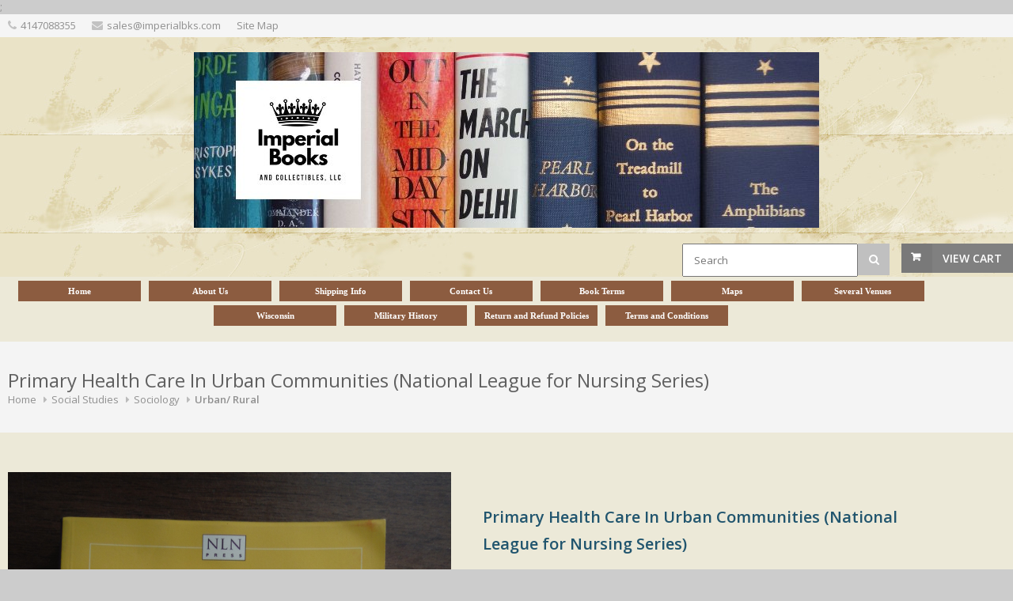

--- FILE ---
content_type: text/html; charset=UTF-8
request_url: https://www.imperialbks.com/primary-health-care-in-urban-communities-national-league-for-nursing-series/pd8225497
body_size: 30041
content:
<!DOCTYPE html>
<!--[if IE 8 ]><html class="ie ie8" lang="en"> <![endif]-->
<!--[if (gte IE 9)|!(IE)]><!--><html lang="en"> <!--<![endif]-->
<head>

<!-- Basic Page Needs
================================================== -->
<meta http-equiv="Content-Type" content="text/html; charset=utf-8">
<title>Primary Health Care In Urban Communities (National League for Nursing Series)</title>

<!-- Mobile Specific Metas
================================================== -->
<meta name="viewport" content="width=device-width, initial-scale=1, maximum-scale=1">

<!-- SEO Metas
================================================== -->
<meta name="description" content="Primary Health Care In Urban Communities (National League for Nursing Series)">
<meta name="keywords" content="Primary Health Care In Urban Communities (National League for Nursing Series),Social Studies,Sociology">
<meta name="classification" content="Commercial">
<meta name="robots" content="ALL">
<meta name="resource-type" content="document">
<meta name="revisit-after" content="10 days"> <meta name="google-site-verification" content="KH_HC3Trxb2mh8s4JqjNyyWDq0G82CxWAdqqI2S63Xc" />
<meta name="msvalidate.01" content="CA4942ED04960F3C28DF12FB289E7C31" /> 
<meta property="og:site_name" content="Imperial Books and Collectibles, LLC" /><META NAME="ROBOTS" CONTENT="NOINDEX, NOFOLLOW"><meta property="og:url" content="https://www.imperialbks.com/store.php/ImperialBks/pd8225497/primary-health-care-in-urban-communities-national-league-for-nursing-series" />
<meta property="og:title" content="Primary Health Care In Urban Communities (National League for Nursing Series)" />
<meta property="og:description" content="Primary Health Care In Urban Communities (National League for Nursing Series)" />
<meta property="og:type" content="product" />
<meta property="og:price:amount" content="10.75" />
<meta property="og:price:currency" content="USD" />
<meta property="og:availability" content="instock" />
<meta property="og:image" content="https://www.prestoimages.com/andr6x6/012006.JPG" />
<meta name="twitter:card" value="summary">
<meta name="twitter:url" value="https://www.imperialbks.com/store.php?seller=ImperialBks&navt1=159988&navt2=161287&navt3=161412&per=36">
<meta name="twitter:title" value="Primary Health Care In Urban Communities (National League for Nursing Series)">
<meta name="twitter:description" value="Primary Health Care In Urban Communities (National League for Nursing Series)">
<meta name="twitter:image" value="https://www.prestoimages.com/andr6x6/012006.JPG" />
<link href="https://www.imperialbks.com/primary-health-care-in-urban-communities-national-league-for-nursing-series/pd8225497" rel="canonical" /><link rel="alternate" title="ImperialBks RSS" href="https://www.imperialbks.com/store-RSS.php?seller=ImperialBks" type="application/rss+xml" /><SCRIPT language=JavaScript type=text/javascript>
<!--
function Start(page) {
   controlWindow=window.open(page,"","width=640,height=400,scrollbars=yes,toolbar=yes,location=yes,resizable=yes");
}
function TransferPage(page) {
   controlWindow=window.open(page,"","");
}
function submitform()
{        document.itemform.submit(); }

function submitboth()
{
  document.itemform.submit_both.value = 'Y';
  document.itemform.submit();
}
function ResizeImage(image, maxwidth, maxheight)
{
        w = image.width;
        h = image.height;
                
        if( w == 0 || h == 0 )
        {
            image.width = maxwidth;
            image.height = maxheight;
        }
        else if (w > h)
        {
            if (w > maxwidth) {
		image.width = maxwidth;
	    }
        }
        else
        {
            if (h > maxheight) {
		image.height = maxheight;
		image.width = Math.round(w*(maxheight/h));
	    }
        }
                
}
//-->
</SCRIPT>

<SCRIPT src="https://www.prestostore.com/store30/images/checkload.js"></SCRIPT>

<script language="JavaScript1.2" fptype="dynamicanimation" src="https://www.prestostore.com/contact/contactmobile.js">
</script>

<!-- CSS
================================================== -->
<link href="/css/style.css" rel="stylesheet" type="text/css" />
<link href="/css/colors/gray.css" id="colors" rel="stylesheet" type="text/css" />
 
<!--[if lt IE 9]>
	<script src="https://html5shim.googlecode.com/svn/trunk/html5.js"></script>
<![endif]-->

<link href="https://www.prestostore.com/contact/contactmobile.css" rel="stylesheet" type="text/css" />

<STYLE type=text/css>

/* Main Font */
body, h1, h2, h3, h4, h5, h6,
	input[type="button"], input[type="submit"],
	input[type="text"], input[type="password"], input[type="email"], textarea, select, button {
		font-family: Verdana, "Open Sans", "HelveticaNeue", "Helvetica Neue", Helvetica, Arial, sans-serif;
}

body {
	background: #fff;
	font-size: 12px;
	line-height: 1.5;
	color: #888;
	-webkit-font-smoothing: antialiased; /* Fix for webkit rendering */
	-webkit-text-size-adjust: 100%;
}

body.boxed {
	margin: 0 auto;
	background-color: #CCCCCC;
}

h2, h3, h4, h5 {
	color: #21556E;
	font-weight: 500;
}

h1, h2, h3, h4, h5 {
	color: #21556E;
	font-weight: 500;
}
		
h1 a, h2 a, h3 a, h4 a, h5 a, h6 a { font-weight: inherit; }
h1 { color: #606060; font-size: 24px; line-height: 30px; }
h2 { font-size: 20px; line-height: 34px; }
h3 { font-size: 20px; line-height: 34px; }
h4 { font-size: 18px; line-height: 30px; }
h5 { font-size: 16px; line-height: 24px; }
h6 { font-size: 14px; line-height: 21px; }

p {
	font-size: 12px;
	line-height: 1.5;
}

.productlevel-price {
	font-size: 16px;
	font-weight: 700;
	color: #21556E;
	padding: 1px 0 5px 0;
	display: block;
	margin-top: 10px;
}

.product-inventory {
	font-size: 12px;
	color: #21556E;
}

.pagetext {
	color: #21556E;
}
.pagetext b {
	font-weight: bold;
}
.pagetext i {
	font-style: italic;
}
.pagetext u {
    text-decoration: underline;
}
.pagetext a:link { color: #21556E; text-decoration: underline; }
.pagetext a:link:visited { color: transparent; }
.pagetext img { display: inline;}

td.linkButton {cursor:hand;}

a.menubutton:link {font:bold 11px Verdana,Arial;color:; text-decoration:none;} 
a.menubutton:visited {font:bold 11px Verdana,Arial;color:; text-decoration:none;}
a.menubutton:hover {font:bold 11px Verdana,Arial;color:; text-decoration:none;}

a.catrefinement {font:bold 11px Verdana,Arial;color:; text-decoration:none; margin-bottom: 10px;}
	
div.menubutton {
	display: inline-block;
    width: 155px;
    height: 26px;
	margin-right: 10px;
    line-height: 24px;
    text-align: center;
	background-color: #8C5C40;
	
	margin-top: 5px; margin-bottom: 0px;
}

div.menubutton:hover {
	opacity: 0.7;
}

span.menubutton {
  display: inline-block;
  vertical-align: middle;
  line-height: normal;      
}

a.menucatbutton:link {font:bold 11px Verdana,Arial;color:; text-decoration:none;} 
a.menucatbutton:visited {font:bold 11px Verdana,Arial;color:; text-decoration:none;}
a.menucatbutton:hover {font:bold 11px Verdana,Arial;color:; text-decoration:none;}

div.menucatbutton {
	display: inline-block;
    width: 120px;
    height: 40px;
	margin-right: 10px;
    line-height: 38px;
    text-align: center;
	background-image: url('https://www.prestoimages.net/store30/rd3231/3231_obj49.jpg');
	
	margin-top: 5px; margin-bottom: 0px;  
}

div.menucatbutton:hover {
	opacity: 0.7;
}

span.menucatbutton {
  display: inline-block;
  vertical-align: middle;
  line-height: normal;      
}

div.hide-mobile {
  display: none;
}

@media only screen and (max-width: 768px) {
  div.hide-mobile {
    display: block;
  }
}

.myClass2:hover,
.hlt {background-color: yellow; color: black; cursor:hand;}
.myClass2 {
        h: expression(onmouseover=new Function("this.className = 'hlt';"));
}



a.catlink:link {font:bold 11px Verdana,Arial;color:FFFFFF; text-decoration:none;} 
a.catlink:visited {font:bold 11px Verdana,Arial;color:FFFFFF; text-decoration:none;}
a.catlink:hover {font:bold 11px Verdana,Arial;color:FFFFFF; text-decoration:none;}
td.catlink {
	padding:2px 10px 2px 10px; 
	cursor:hand; 	
	margin-top: 10px;
	margin-bottom: 10px;
	margin-right: 10px;}
a.pagelink:link {font:bold 11px Verdana,Arial;color:FFFFFF; text-decoration:none;} 
a.pagelink:visited {font:bold 11px Verdana,Arial;color:FFFFFF; text-decoration:none;}
a.pagelink:hover {font:bold 11px Verdana,Arial;color:FFFFFF; text-decoration:none;}
td.pagelink {padding:2px 10px 2px 10px; cursor:hand;}
.hlt {
        h: expression(onmouseout=new Function("this.className = 'myClass2';"));
}

.narrowValue {
	FONT-SIZE: 10px; COLOR: #333333; FONT-FAMILY: Verdana,Arial,Helvetica,sans-serif
}
.refinementMessage A {
	COLOR: #003399; TEXT-DECORATION: none
}
.refinementMessage A:visited {
	COLOR: #003399; TEXT-DECORATION: none
}
.refinementMessage A:active {
	COLOR: #003399; TEXT-DECORATION: none
}

TD.refinementContainer {
	FONT-SIZE: 12px; PADDING-TOP: 2px; FONT-FAMILY: Verdana,sans-serif
}
.refinementContainer {
	FONT-SIZE: 12px; FONT-FAMILY: Verdana,sans-serif
}
.refinementContainer A {
	FONT-SIZE: 12px; FONT-FAMILY: Verdana,sans-serif
}
.refinementContainer A:visited {
	FONT-SIZE: 12px; FONT-FAMILY: Verdana,sans-serif
}
.refinementContainer A:active {
	FONT-SIZE: 12px; FONT-FAMILY: Verdana,sans-serif
}
.refinementContainer .narrowItemHeading {
	FONT-WEIGHT: bold; COLOR: #cc6600; PADDING-TOP: 0px
}
.refinementContainer .refinementSelected {
	PADDING-RIGHT: 0px; FONT-WEIGHT: bold; MARGIN-LEFT: 10px; COLOR: #333333; TEXT-INDENT: -10px; PADDING-TOP: 2px
}
.refinementContainer .refinement {
	MARGIN-LEFT: 0px; TEXT-INDENT: -10px; PADDING-TOP: 2px
}
.refinementContainer .toUseThisPicker {
	PADDING-RIGHT: 0px; PADDING-LEFT: 10px; PADDING-TOP: 2px
}
.refinementContainer .sourceNode {
	FONT-WEIGHT: bold; COLOR: #c60
}
.refinementContainer .seeMoreCarat {
	FONT-WEIGHT: bold; COLOR: #c60
}
.refinementContainer .seeMoreLink {
	FONT-WEIGHT: bold
}
.refinementContainer A {
	DISPLAY: block; PADDING-LEFT: 10px; COLOR: #333333; TEXT-INDENT: -10px; TEXT-DECORATION: none
}
.refinementContainer A:hover {
	DISPLAY: block; FONT-SIZE: 12px; COLOR: #000000; FONT-FAMILY: Verdana,sans-serif; BACKGROUND-COLOR: #ece9d8
}
.refinementContainer A .refinementLink {
	TEXT-DECORATION: none
}
.refinementContainer A:visited .refinementLink {
	TEXT-DECORATION: none
}
.refinementContainer A:hover .refinementLink {
	TEXT-DECORATION: none
}
.refinementContainer A:hover .refinementLink {
	TEXT-DECORATION: underline
}
.refinementContainer A .narrowValue {
	TEXT-DECORATION: none
}
.refinementContainer A .backOut {
	TEXT-DECORATION: none
}
.refinementContainer A:visited .narrowValue {
	TEXT-DECORATION: none
}
.refinementContainer A:hover .narrowValue {
	TEXT-DECORATION: none
}
.refinementContainer A:hover .backOut {
	COLOR: #000; TEXT-DECORATION: none
}

.products .mediaholder {
    width: 250px;
    height: 186px;
	border-style: solid;
	border-color: #808080;
	border-width: 1px;
	box-sizing:border-box;
	-moz-box-sizing:border-box;
	-webkit-box-sizing:border-box;
	padding:0px;
	overflow: hidden;
	position:relative;
	top: 0; left: 0; right: 0; bottom: 0;
    margin:auto;
}


.products .mediaholder img {
  max-width: 250px;
  max-height: 186px;
  width: expression(this.width > 250px ? "250px" : true);
  height: expression(this.height > 186px ? "186px" : true);
  position: absolute;
  bottom: 0;
}
.container .four.shop.columns               { width: 250px; margin: 0 0 0 20px; }

.thumbimage {
  max-width: 300px;
  max-height: 300px;
  width: expression(this.width > 300 ? "300px" : true);
  height: expression(this.height > 300 ? "300px" : true);
  border-style: none;
  vertical-align: bottom;
}
.fullimage {
  max-width: 400px;
  width: expression(this.width > 400px ? "400px" : true);
  border-style: none;
}

img.sidebar-text {
	align: center;
	margin: 0 auto; 
	}
	
.thumbnail-images img{
        vertical-align:bottom;
        border:0;
        }

.top-bar-dropdown ul li a:hover,
.skill-bar-value,
.counter-box.colored,
a.menu-trigger:hover,
.pagination .current,
.pagination ul li a:hover,
.pagination-next-prev ul li a:hover,
.tabs-nav li.active a,
.dropcap.full,
.highlight.color,
.ui-accordion .ui-accordion-header-active:hover,
.ui-accordion .ui-accordion-header-active,
.trigger.active a,
.trigger.active a:hover,
.share-buttons ul li:first-child a,
a.caption-btn:hover,
.mfp-close:hover,
.mfp-arrow:hover,
.img-caption:hover figcaption,
#price-range .ui-state-default,
.selectricItems li:hover,
.product-categories .img-caption:hover figcaption,
.rsDefault .rsThumbsArrow:hover,
.customSelect .selectList dd.hovered,
.qtyplus:hover,
.qtyminus:hover,
a.calculate-shipping:hover,
.og-close:hover,
.tags a:hover							{ background: #808080; }


.top-search button:hover,
.cart-buttons a,
.cart-buttons a.checkout,
.menu > li:hover .current,
.menu > li.sfHover .current,
.menu > li:hover,
.menu > li.sfHover,
li.dropdown ul li a:hover,
#jPanelMenu-menu li a:hover,
input[type="button"],
input[type="submit"],
a.button,
a.button.color,
a.button.dark:hover,
a.button.gray:hover,
.icon-box:hover span,
.tp-leftarrow:hover,
.tp-rightarrow:hover,
.sb-navigation-left:hover,
.sb-navigation-right:hover,
.product-discount,
.newsletter-btn,
#categories li a:hover,
#categories li a.active,
.flexslider .flex-prev:hover,
.flexslider .flex-next:hover,
.rsDefault .rsArrowIcn:hover,
.hover-icon,
#backtotop a:hover,
#filters a:hover,
#filters a.selected 					{ background-color: #808080; }


a,
.happy-clients-author,
#categories li li a.active span,
#categories li li a.active,
#additional-menu ul li a:hover,
#additional-menu ul li a:hover span,
.mega a:hover,
.mega ul li p a,
#not-found i,
.dropcap,
.list-1.color li:before,
.list-2.color li:before,
.list-3.color li:before,
.list-4.color li:before,
.comment-by span.reply a:hover,
.comment-by span.reply a:hover i,
#categories li ul li a:hover span,
#categories li ul li a:hover,
table .cart-title a:hover,
.st-val a:hover,
.meta a:hover   						{ color: #808080; }



#jPanelMenu-menu a.current { background: #808080 !important; }
.current-page { background-color: #808080 !important; }
blockquote { border-left: 4px solid #808080; }
.categories li a:hover { color: #808080 !important; }</STYLE><!-- Google tag (gtag.js) -->
<script async src="https://www.googletagmanager.com/gtag/js?id=AW-17396452134"></script>
<script>
  window.dataLayer = window.dataLayer || [];
  function gtag(){dataLayer.push(arguments);}
  gtag('js', new Date());

  gtag('config', 'AW-17396452134');
</script>
<!-- technovate -->
<meta name="google-site-verification" content="q3k6ICwd6hRmDhkPzXxM43am8QycFdIbB8cHzAXpQeU" />
<!-- Google tag (gtag.js) -->
<script async src="https://www.googletagmanager.com/gtag/js?id=G-PLFKVG521X"></script>;
<script>
window.dataLayer = window.dataLayer || [];
function gtag(){dataLayer.push(arguments);}
gtag('js', new Date());

gtag('config', 'G-PLFKVG521X');
</script></HEAD>

<body class="boxed">
<div id="wrapper" style="background-color: #ECE9D8"><!-- Top Bar
================================================== -->
<div id="top-bar">
	<div class="container">		<!-- Top Bar Menu -->
		<div class="two-thirds columns">
			<ul class="top-bar-menu"><li><i class="fa fa-phone"></i><a href="tel:4147088355">4147088355</a></li><li><i class="fa fa-envelope"></i>sales@imperialbks.com</li><li><a href="https://www.imperialbks.com/sitemap.php">Site Map</a></li>			</ul>
		</div>
		
	</div>
</div>

<div class="clearfix"></div><!-- Titlebar - HEADER, LOGO
================================================== -->

<section class="fullwidth-element">
	<div class="parallax-content" style="background-image: url(https://www.prestoimages.net/prestostore_library/59_comboheaderback.jpg);">
        <div align="left" class="pagetext"><font face="Verdana" color="#000000" size="2"><div align="justify"><br /></div>                                  
<p align="center"><img src="https://www.prestoimages.net/store30/rd10173/10173_pd3028967_2_.jpg" border="0" /></p></font>
        </div>		<!-- Shopping Cart -->
		<div id="cart">
			<!-- Button -->
			<div class="cart-btn">
				<a href="/cgi-bin/store30/order.pl?ref=ImperialBks" class="button adc">View Cart</a>
			</div>
		</div>	<FORM name="searchform" action="https://www.imperialbks.com/store.php" method=post>
	<INPUT type=hidden value="ImperialBks" name=seller>
		<!-- Search -->
		<nav class="top-search">
				<button><i class="fa fa-search"></i></button>
				<input class="search-field" type="text" placeholder="Search" name=Tsearch value="" />
		</nav>
	</FORM>	</div>
</section>


<!-- Navigation
================================================== -->
<div id="desktop-menu">
  <div class="container"> 
	<div class="sixteen columns">
	  <div style="display: table; margin: 0 auto; text-align: center;">
<a href="https://www.imperialbks.com" class="menubutton"><div class="menubutton"><span class="menubutton"><font face="Verdana" color="#FFFFFF" >Home</font></span></div></a><a href="https://www.imperialbks.com/about-us/pg11226" class="menubutton"><div class="menubutton"><span class="menubutton"><font face="Verdana" color="#FFFFFF" >About Us</font></span></div></a><a href="https://www.imperialbks.com/shipping-info/pg11227" class="menubutton"><div class="menubutton"><span class="menubutton"><font face="Verdana" color="#FFFFFF" >Shipping Info</font></span></div></a><a href="https://www.imperialbks.com/contact-us/pg11229" class="menubutton"><div class="menubutton"><span class="menubutton"><font face="Verdana" color="#FFFFFF" >Contact Us</font></span></div></a><a href="https://www.imperialbks.com/book-terms/pg11231" class="menubutton"><div class="menubutton"><span class="menubutton"><font face="Verdana" color="#FFFFFF" >Book Terms</font></span></div></a><a href="https://www.imperialbks.com/maps/pg11636" class="menubutton"><div class="menubutton"><span class="menubutton"><font face="Verdana" color="#FFFFFF" >Maps</font></span></div></a><a href="https://www.imperialbks.com/several-venues/pg11571" class="menubutton"><div class="menubutton"><span class="menubutton"><font face="Verdana" color="#FFFFFF" >Several Venues</font></span></div></a><a href="https://www.imperialbks.com/wisconsin/pg12057" class="menubutton"><div class="menubutton"><span class="menubutton"><font face="Verdana" color="#FFFFFF" >Wisconsin</font></span></div></a><a href="https://www.imperialbks.com/military-history/pg15715" class="menubutton"><div class="menubutton"><span class="menubutton"><font face="Verdana" color="#FFFFFF" >Military History</font></span></div></a><a href="https://www.imperialbks.com/return-and-refund-policies/pg17240" class="menubutton"><div class="menubutton"><span class="menubutton"><font face="Verdana" color="#FFFFFF" >Return and Refund Policies</font></span></div></a><a href="https://www.imperialbks.com/terms-and-conditions/pg17239" class="menubutton"><div class="menubutton"><span class="menubutton"><font face="Verdana" color="#FFFFFF" >Terms and Conditions</font></span></div></a>
	  </div>
	</div>
  </div>
</div>
<div class="clearfix"></div>


<!-- Navigation
================================================== -->
<div id="responsive-menu">
   <div class="container">
	  <div class="sixteen columns">

		<a href="#menu" class="menu-trigger"><i class="fa fa-bars"></i> Menu</a>

		<nav id="navigation">
			<ul class="menu" id="responsive">
<li class="demo-button"><a href="https://www.imperialbks.com">Home</a></li><li class="demo-button"><a href="https://www.imperialbks.com/about-us/pg11226">About Us</a></li><li class="demo-button"><a href="https://www.imperialbks.com/shipping-info/pg11227">Shipping Info</a></li><li class="demo-button"><a href="https://www.imperialbks.com/contact-us/pg11229">Contact Us</a></li><li class="demo-button"><a href="https://www.imperialbks.com/book-terms/pg11231">Book Terms</a></li><li class="demo-button"><a href="https://www.imperialbks.com/maps/pg11636">Maps</a></li><li class="demo-button"><a href="https://www.imperialbks.com/several-venues/pg11571">Several Venues</a></li><li class="demo-button"><a href="https://www.imperialbks.com/wisconsin/pg12057">Wisconsin</a></li><li class="demo-button"><a href="https://www.imperialbks.com/military-history/pg15715">Military History</a></li><li class="demo-button"><a href="https://www.imperialbks.com/return-and-refund-policies/pg17240">Return and Refund Policies</a></li><li class="demo-button"><a href="https://www.imperialbks.com/terms-and-conditions/pg17239">Terms and Conditions</a></li><li class="dropdown"><a href="https://www.imperialbks.com" class="current">Categories</a><ul><li><a href="/cultural/ct161367">Cultural</a></li><li><a href="/race-ethnicity/ct161421">Race/ Ethnicity</a></li><li><a href="/urban-rural/ct161412">Urban/ Rural</a></li><li><a href="/women/ct191394">Women</a></li><li><a href="/womens-studies/ct191360">Women's Studies</a></li></ul></li>
			</ul>
		</nav>
	  </div>
   </div>
</div>

<div class="clearfix"></div>

<div class="container" style="background-color: #ECE9D8"><!-- Titlebar
================================================== -->
<section class="titlebar">
<div class="container">
	<div class="sixteen columns">
		<h1>Primary Health Care In Urban Communities (National League for Nursing Series)</h1>
		
		<nav id="breadcrumbs">
			<ul>
				<li><a href="https://www.imperialbks.com">Home</a></li><li><a href="https://www.imperialbks.com/social-studies/ct159988">Social Studies</a></li><li><a href="https://www.imperialbks.com/sociology/ct161287">Sociology</a></li><li><a href="https://www.imperialbks.com/urban-rural/ct161412">Urban/ Rural</a></li>
			</ul>
		</nav>
	</div>
</div>
</section><!-- Content
================================================== -->
	<div class="sixteen columns" style="background-color: #ECE9D8">	<FORM name="controlsform" action="https://www.imperialbks.com/store.php" method=post>
	<INPUT type=hidden value="ImperialBks" name=seller>	</FORM>
	</div><form name="itemform" action="/cgi-bin/store30/order.pl" target="_top"><input type="hidden" name="ref" value="ImperialBks">
<input type="hidden" name="pd" value="8225497">
<input type="hidden" name="pageid" value="2151701f78158f3509d3">
<input type="hidden" name="submit_both" value="">

<div class="container">

<!-- Slider
================================================== -->
	<div class="eight columns" >
		<div class="slider-padding">
			<div id="product-slider" class="royalSlider rsDefault"><img class="rsImg" src="https://www.prestoimages.com/andr6x6/012006.JPG" data-rsTmb="https://www.prestoimages.com/andr6x6/012006.JPG" title="" alt="Image 0 of Primary Health Care In Urban Communities (National League for Nursing Series)" />			 </div>
			 <div class="clearfix"></div>
		</div>
	</div>


<!-- Content
================================================== -->
	<div class="eight columns">
		<div class="product-page margin-top-40">
			
			<!-- Headline -->
			<section class="title"><font color="#21556E" face="Verdana" size="2">
				<h2>Primary Health Care In Urban Communities (National League for Nursing Series)</h2><span class="productlevel-price">$10.75</span>			</font></section>

			<!-- Text Paragraph -->
			<section>
				<p class="margin-reset"><font color="#21556E" face="Verdana" size="2">Author: McElmurry, Beverly; Tyska, Cynthia; Parker, Randy Spreen; Hissong, with the assistance of Todd<br />
Publisher: Jones & Bartlett Learning<br />
Publication Date: 1999-03-23<br />
ISBN: 0763710105<br />
Type: Paperback<br />
</font></p>                                    <p><table border="0" cellpadding="0" cellspacing="5" width="100%">
									<tr><td>
									<table border="0" cellpadding="0" cellspacing="5">
                                      <tr> 
                                        <td valign="top" align="left"><a href="https://www.prestostore.com/contact/askquestion.php?ref=ImperialBks&item=8225497&email=sales@imperialbks.com&name=Imperial Books and Collectibles, LLC&subject=Primary Health Care In Urban Communities (National League for Nursing Series)" onClick="showPopup('popup'); return false;" target="_blank"><img border="0" src="https://www.prestostore.com/store30/images/question_mark.jpg" width="16" height="16"></a></td>
                                        <td valign="top" align="left" nowrap><a href="https://www.prestostore.com/contact/askquestion.php?ref=ImperialBks&item=8225497&email=sales@imperialbks.com&name=Imperial Books and Collectibles, LLC&subject=Primary Health Care In Urban Communities (National League for Nursing Series)" onClick="showPopup('popup'); return false;" target="_blank"><font face="Verdana" size="2" color="#21556E">Have a question?</font></a></td>
                                      </tr>
                                    </table></p>
									</td>
									<td align="right" nowarp>									<script>
										document.write('<a href="' + document.referrer + '"><font face="Verdana" size="2" color="#21556E"><u>Return to previous page</u></font></a>');
									</script>
									</td>
									</tr>
                                    </table></p>				<div class="clearfix"></div>
			</section>			<section class="linking"><div>					    <font color="#21556E" face="Verdana" size="2">&nbsp;&nbsp;<b>Unavailable</b></font>			</div></section>
		</div>
	</div></div>

<div class="container">
	<div class="sixteen columns">
			<div class="tabs-container">

				<div class="tab-content pagetext" id="tab1">
					<p><font color="#21556E" face="Verdana" size="2"><p align="left">
                          <b>Title:</b> Primary Health Care In Urban Communities (National League for Nursing Series)<br><b>Author:</b> McElmurry, Beverly; Tyska, Cynthia; Parker, Randy Spreen; Hissong, with the assistance of Todd<br />
<b>Publisher: </b> Jones & Bartlett Learning<br />
<b>Publication Date:</b> 1999-03-23<br />
<b>ISBN:</b> 0763710105<br />
<b>Type:</b> Paperback<br />
<b>Condition:</b> Fine<br />
<p><b>Notes:</b> Fine glossy wraps; crisp edges. Binding tight; contents pristine. 266 pp. including index. This "how to" book represents a collaboration between academics and community leaders. Additional photos available upon request.  All items carefully packed to avoid damage from moisture and rough handling. Sku: 012006</p></font></p>
				</div>
				
			</div>
	</div></div></form>	</div>

</div>

<div class="margin-top-15"></div>

<!-- Footer
================================================== -->
<section class="fullwidth-element">
<div id="footer" style="background-image: url(https://www.prestoimages.net/prestostore_library/13_comboheaderback.jpg);">

	<!-- Container -->

	<div class="parallax-content" >
		<div class="sixteen columns pagetext">			<div align="left" class="pagetext"><font face="Verdana" color="#000000" size="2"><font face="Verdana" size="2" style="background-color: rgb(96, 96, 96);"><font color="#c0c0c0">    </font>
<p style="margin: 0px 0px 15px; padding: 0px; border: 0px; font-style: inherit; font-variant: inherit; font-weight: inherit; font-stretch: inherit; line-height: 1.5; font-family: inherit; vertical-align: baseline;"><span style="font-size: x-small; font-style: inherit; font-variant-ligatures: inherit; font-variant-caps: inherit; font-weight: inherit;"><font color="#c0c0c0">Copyright - Imperial Books and Collectibles</font></span></p>
    </font></font></div>
		</div>

	</div>
	<!-- Container / End -->

</div>
</section>
<!-- Footer / End -->


<div id="popup" class="popup" style="text-align: center">
<div class="popupbody">
<table width="430">
<tr>
<td align="center">
<font face="Verdana" size="3" color="#333333"><a href="#" onclick="hidePopup('popup');window.location.reload();">Close [X]</a></font>
</td></tr>
<tr>
<td>
	<iframe src="https://www.prestostore.com/contact/askquestion.php?ref=ImperialBks&item=8225497&email=sales@imperialbks.com&name=Imperial Books and Collectibles, LLC&subject=Primary Health Care In Urban Communities (National League for Nursing Series)" title="Ask a Question" width="625" height="475" align="top" frameborder="0">
	</iframe>
</td></tr>
</table>
</div>
</div><!-- Java Script
================================================== -->
<script src="https://code.jquery.com/jquery-1.11.0.min.js"></script>
<script src="https://code.jquery.com/jquery-migrate-1.2.1.min.js"></script>
<script src="https://www.prestostore.com/scripts/jquery.jpanelmenu.js"></script>
<script src="https://www.prestostore.com/scripts/hoverIntent.js"></script>
<script src="https://www.prestostore.com/scripts/superfish.js"></script>
<script src="https://www.prestostore.com/scripts/jquery.themepunch.plugins.min.js"></script>
<script src="https://www.prestostore.com/scripts/jquery.themepunch.revolution.min.js"></script>
<script src="https://www.prestostore.com/scripts/jquery.themepunch.showbizpro.min.js"></script>
<script src="https://www.prestostore.com/scripts/jquery.magnific-popup.min.js"></script>
<script src="https://www.prestostore.com/scripts/jquery.pureparallax.js"></script>
<script src="https://www.prestostore.com/scripts/jquery.pricefilter.js"></script>
<script src="https://www.prestostore.com/scripts/jquery.selectric.min.js"></script>
<script src="https://www.prestostore.com/scripts/jquery.royalslider.min.js"></script><script src="https://www.prestostore.com/scripts/custom.js"></script><meta name="p:domain_verify" content="3736e8c79649df989ba1541763da7b4f"/><script>
  (function(i,s,o,g,r,a,m){i['GoogleAnalyticsObject']=r;i[r]=i[r]||function(){
  (i[r].q=i[r].q||[]).push(arguments)},i[r].l=1*new Date();a=s.createElement(o),
  m=s.getElementsByTagName(o)[0];a.async=1;a.src=g;m.parentNode.insertBefore(a,m)
  })(window,document,'script','//www.google-analytics.com/analytics.js','ga');

  ga('create', 'UA-43863129-1', 'imperialbks.com');
  ga('send', 'pageview');

</script>



<!-- Google Tag Manager (noscript) -->
<noscript><iframe src="https://www.googletagmanager.com/ns.html?id=GTM-NHTPCDR"
height="0" width="0" style="display:none;visibility:hidden"></iframe></noscript>
<!-- End Google Tag Manager (noscript) --></BODY></HTML>



--- FILE ---
content_type: text/html; charset=utf-8
request_url: https://www.google.com/recaptcha/api2/anchor?ar=1&k=6LfFAnIpAAAAALx6s_DqqYWVQCzcXMd4KXSQF-xW&co=aHR0cHM6Ly93d3cucHJlc3Rvc3RvcmUuY29tOjQ0Mw..&hl=en&v=PoyoqOPhxBO7pBk68S4YbpHZ&size=normal&anchor-ms=20000&execute-ms=30000&cb=5wwgk1b0egqn
body_size: 49372
content:
<!DOCTYPE HTML><html dir="ltr" lang="en"><head><meta http-equiv="Content-Type" content="text/html; charset=UTF-8">
<meta http-equiv="X-UA-Compatible" content="IE=edge">
<title>reCAPTCHA</title>
<style type="text/css">
/* cyrillic-ext */
@font-face {
  font-family: 'Roboto';
  font-style: normal;
  font-weight: 400;
  font-stretch: 100%;
  src: url(//fonts.gstatic.com/s/roboto/v48/KFO7CnqEu92Fr1ME7kSn66aGLdTylUAMa3GUBHMdazTgWw.woff2) format('woff2');
  unicode-range: U+0460-052F, U+1C80-1C8A, U+20B4, U+2DE0-2DFF, U+A640-A69F, U+FE2E-FE2F;
}
/* cyrillic */
@font-face {
  font-family: 'Roboto';
  font-style: normal;
  font-weight: 400;
  font-stretch: 100%;
  src: url(//fonts.gstatic.com/s/roboto/v48/KFO7CnqEu92Fr1ME7kSn66aGLdTylUAMa3iUBHMdazTgWw.woff2) format('woff2');
  unicode-range: U+0301, U+0400-045F, U+0490-0491, U+04B0-04B1, U+2116;
}
/* greek-ext */
@font-face {
  font-family: 'Roboto';
  font-style: normal;
  font-weight: 400;
  font-stretch: 100%;
  src: url(//fonts.gstatic.com/s/roboto/v48/KFO7CnqEu92Fr1ME7kSn66aGLdTylUAMa3CUBHMdazTgWw.woff2) format('woff2');
  unicode-range: U+1F00-1FFF;
}
/* greek */
@font-face {
  font-family: 'Roboto';
  font-style: normal;
  font-weight: 400;
  font-stretch: 100%;
  src: url(//fonts.gstatic.com/s/roboto/v48/KFO7CnqEu92Fr1ME7kSn66aGLdTylUAMa3-UBHMdazTgWw.woff2) format('woff2');
  unicode-range: U+0370-0377, U+037A-037F, U+0384-038A, U+038C, U+038E-03A1, U+03A3-03FF;
}
/* math */
@font-face {
  font-family: 'Roboto';
  font-style: normal;
  font-weight: 400;
  font-stretch: 100%;
  src: url(//fonts.gstatic.com/s/roboto/v48/KFO7CnqEu92Fr1ME7kSn66aGLdTylUAMawCUBHMdazTgWw.woff2) format('woff2');
  unicode-range: U+0302-0303, U+0305, U+0307-0308, U+0310, U+0312, U+0315, U+031A, U+0326-0327, U+032C, U+032F-0330, U+0332-0333, U+0338, U+033A, U+0346, U+034D, U+0391-03A1, U+03A3-03A9, U+03B1-03C9, U+03D1, U+03D5-03D6, U+03F0-03F1, U+03F4-03F5, U+2016-2017, U+2034-2038, U+203C, U+2040, U+2043, U+2047, U+2050, U+2057, U+205F, U+2070-2071, U+2074-208E, U+2090-209C, U+20D0-20DC, U+20E1, U+20E5-20EF, U+2100-2112, U+2114-2115, U+2117-2121, U+2123-214F, U+2190, U+2192, U+2194-21AE, U+21B0-21E5, U+21F1-21F2, U+21F4-2211, U+2213-2214, U+2216-22FF, U+2308-230B, U+2310, U+2319, U+231C-2321, U+2336-237A, U+237C, U+2395, U+239B-23B7, U+23D0, U+23DC-23E1, U+2474-2475, U+25AF, U+25B3, U+25B7, U+25BD, U+25C1, U+25CA, U+25CC, U+25FB, U+266D-266F, U+27C0-27FF, U+2900-2AFF, U+2B0E-2B11, U+2B30-2B4C, U+2BFE, U+3030, U+FF5B, U+FF5D, U+1D400-1D7FF, U+1EE00-1EEFF;
}
/* symbols */
@font-face {
  font-family: 'Roboto';
  font-style: normal;
  font-weight: 400;
  font-stretch: 100%;
  src: url(//fonts.gstatic.com/s/roboto/v48/KFO7CnqEu92Fr1ME7kSn66aGLdTylUAMaxKUBHMdazTgWw.woff2) format('woff2');
  unicode-range: U+0001-000C, U+000E-001F, U+007F-009F, U+20DD-20E0, U+20E2-20E4, U+2150-218F, U+2190, U+2192, U+2194-2199, U+21AF, U+21E6-21F0, U+21F3, U+2218-2219, U+2299, U+22C4-22C6, U+2300-243F, U+2440-244A, U+2460-24FF, U+25A0-27BF, U+2800-28FF, U+2921-2922, U+2981, U+29BF, U+29EB, U+2B00-2BFF, U+4DC0-4DFF, U+FFF9-FFFB, U+10140-1018E, U+10190-1019C, U+101A0, U+101D0-101FD, U+102E0-102FB, U+10E60-10E7E, U+1D2C0-1D2D3, U+1D2E0-1D37F, U+1F000-1F0FF, U+1F100-1F1AD, U+1F1E6-1F1FF, U+1F30D-1F30F, U+1F315, U+1F31C, U+1F31E, U+1F320-1F32C, U+1F336, U+1F378, U+1F37D, U+1F382, U+1F393-1F39F, U+1F3A7-1F3A8, U+1F3AC-1F3AF, U+1F3C2, U+1F3C4-1F3C6, U+1F3CA-1F3CE, U+1F3D4-1F3E0, U+1F3ED, U+1F3F1-1F3F3, U+1F3F5-1F3F7, U+1F408, U+1F415, U+1F41F, U+1F426, U+1F43F, U+1F441-1F442, U+1F444, U+1F446-1F449, U+1F44C-1F44E, U+1F453, U+1F46A, U+1F47D, U+1F4A3, U+1F4B0, U+1F4B3, U+1F4B9, U+1F4BB, U+1F4BF, U+1F4C8-1F4CB, U+1F4D6, U+1F4DA, U+1F4DF, U+1F4E3-1F4E6, U+1F4EA-1F4ED, U+1F4F7, U+1F4F9-1F4FB, U+1F4FD-1F4FE, U+1F503, U+1F507-1F50B, U+1F50D, U+1F512-1F513, U+1F53E-1F54A, U+1F54F-1F5FA, U+1F610, U+1F650-1F67F, U+1F687, U+1F68D, U+1F691, U+1F694, U+1F698, U+1F6AD, U+1F6B2, U+1F6B9-1F6BA, U+1F6BC, U+1F6C6-1F6CF, U+1F6D3-1F6D7, U+1F6E0-1F6EA, U+1F6F0-1F6F3, U+1F6F7-1F6FC, U+1F700-1F7FF, U+1F800-1F80B, U+1F810-1F847, U+1F850-1F859, U+1F860-1F887, U+1F890-1F8AD, U+1F8B0-1F8BB, U+1F8C0-1F8C1, U+1F900-1F90B, U+1F93B, U+1F946, U+1F984, U+1F996, U+1F9E9, U+1FA00-1FA6F, U+1FA70-1FA7C, U+1FA80-1FA89, U+1FA8F-1FAC6, U+1FACE-1FADC, U+1FADF-1FAE9, U+1FAF0-1FAF8, U+1FB00-1FBFF;
}
/* vietnamese */
@font-face {
  font-family: 'Roboto';
  font-style: normal;
  font-weight: 400;
  font-stretch: 100%;
  src: url(//fonts.gstatic.com/s/roboto/v48/KFO7CnqEu92Fr1ME7kSn66aGLdTylUAMa3OUBHMdazTgWw.woff2) format('woff2');
  unicode-range: U+0102-0103, U+0110-0111, U+0128-0129, U+0168-0169, U+01A0-01A1, U+01AF-01B0, U+0300-0301, U+0303-0304, U+0308-0309, U+0323, U+0329, U+1EA0-1EF9, U+20AB;
}
/* latin-ext */
@font-face {
  font-family: 'Roboto';
  font-style: normal;
  font-weight: 400;
  font-stretch: 100%;
  src: url(//fonts.gstatic.com/s/roboto/v48/KFO7CnqEu92Fr1ME7kSn66aGLdTylUAMa3KUBHMdazTgWw.woff2) format('woff2');
  unicode-range: U+0100-02BA, U+02BD-02C5, U+02C7-02CC, U+02CE-02D7, U+02DD-02FF, U+0304, U+0308, U+0329, U+1D00-1DBF, U+1E00-1E9F, U+1EF2-1EFF, U+2020, U+20A0-20AB, U+20AD-20C0, U+2113, U+2C60-2C7F, U+A720-A7FF;
}
/* latin */
@font-face {
  font-family: 'Roboto';
  font-style: normal;
  font-weight: 400;
  font-stretch: 100%;
  src: url(//fonts.gstatic.com/s/roboto/v48/KFO7CnqEu92Fr1ME7kSn66aGLdTylUAMa3yUBHMdazQ.woff2) format('woff2');
  unicode-range: U+0000-00FF, U+0131, U+0152-0153, U+02BB-02BC, U+02C6, U+02DA, U+02DC, U+0304, U+0308, U+0329, U+2000-206F, U+20AC, U+2122, U+2191, U+2193, U+2212, U+2215, U+FEFF, U+FFFD;
}
/* cyrillic-ext */
@font-face {
  font-family: 'Roboto';
  font-style: normal;
  font-weight: 500;
  font-stretch: 100%;
  src: url(//fonts.gstatic.com/s/roboto/v48/KFO7CnqEu92Fr1ME7kSn66aGLdTylUAMa3GUBHMdazTgWw.woff2) format('woff2');
  unicode-range: U+0460-052F, U+1C80-1C8A, U+20B4, U+2DE0-2DFF, U+A640-A69F, U+FE2E-FE2F;
}
/* cyrillic */
@font-face {
  font-family: 'Roboto';
  font-style: normal;
  font-weight: 500;
  font-stretch: 100%;
  src: url(//fonts.gstatic.com/s/roboto/v48/KFO7CnqEu92Fr1ME7kSn66aGLdTylUAMa3iUBHMdazTgWw.woff2) format('woff2');
  unicode-range: U+0301, U+0400-045F, U+0490-0491, U+04B0-04B1, U+2116;
}
/* greek-ext */
@font-face {
  font-family: 'Roboto';
  font-style: normal;
  font-weight: 500;
  font-stretch: 100%;
  src: url(//fonts.gstatic.com/s/roboto/v48/KFO7CnqEu92Fr1ME7kSn66aGLdTylUAMa3CUBHMdazTgWw.woff2) format('woff2');
  unicode-range: U+1F00-1FFF;
}
/* greek */
@font-face {
  font-family: 'Roboto';
  font-style: normal;
  font-weight: 500;
  font-stretch: 100%;
  src: url(//fonts.gstatic.com/s/roboto/v48/KFO7CnqEu92Fr1ME7kSn66aGLdTylUAMa3-UBHMdazTgWw.woff2) format('woff2');
  unicode-range: U+0370-0377, U+037A-037F, U+0384-038A, U+038C, U+038E-03A1, U+03A3-03FF;
}
/* math */
@font-face {
  font-family: 'Roboto';
  font-style: normal;
  font-weight: 500;
  font-stretch: 100%;
  src: url(//fonts.gstatic.com/s/roboto/v48/KFO7CnqEu92Fr1ME7kSn66aGLdTylUAMawCUBHMdazTgWw.woff2) format('woff2');
  unicode-range: U+0302-0303, U+0305, U+0307-0308, U+0310, U+0312, U+0315, U+031A, U+0326-0327, U+032C, U+032F-0330, U+0332-0333, U+0338, U+033A, U+0346, U+034D, U+0391-03A1, U+03A3-03A9, U+03B1-03C9, U+03D1, U+03D5-03D6, U+03F0-03F1, U+03F4-03F5, U+2016-2017, U+2034-2038, U+203C, U+2040, U+2043, U+2047, U+2050, U+2057, U+205F, U+2070-2071, U+2074-208E, U+2090-209C, U+20D0-20DC, U+20E1, U+20E5-20EF, U+2100-2112, U+2114-2115, U+2117-2121, U+2123-214F, U+2190, U+2192, U+2194-21AE, U+21B0-21E5, U+21F1-21F2, U+21F4-2211, U+2213-2214, U+2216-22FF, U+2308-230B, U+2310, U+2319, U+231C-2321, U+2336-237A, U+237C, U+2395, U+239B-23B7, U+23D0, U+23DC-23E1, U+2474-2475, U+25AF, U+25B3, U+25B7, U+25BD, U+25C1, U+25CA, U+25CC, U+25FB, U+266D-266F, U+27C0-27FF, U+2900-2AFF, U+2B0E-2B11, U+2B30-2B4C, U+2BFE, U+3030, U+FF5B, U+FF5D, U+1D400-1D7FF, U+1EE00-1EEFF;
}
/* symbols */
@font-face {
  font-family: 'Roboto';
  font-style: normal;
  font-weight: 500;
  font-stretch: 100%;
  src: url(//fonts.gstatic.com/s/roboto/v48/KFO7CnqEu92Fr1ME7kSn66aGLdTylUAMaxKUBHMdazTgWw.woff2) format('woff2');
  unicode-range: U+0001-000C, U+000E-001F, U+007F-009F, U+20DD-20E0, U+20E2-20E4, U+2150-218F, U+2190, U+2192, U+2194-2199, U+21AF, U+21E6-21F0, U+21F3, U+2218-2219, U+2299, U+22C4-22C6, U+2300-243F, U+2440-244A, U+2460-24FF, U+25A0-27BF, U+2800-28FF, U+2921-2922, U+2981, U+29BF, U+29EB, U+2B00-2BFF, U+4DC0-4DFF, U+FFF9-FFFB, U+10140-1018E, U+10190-1019C, U+101A0, U+101D0-101FD, U+102E0-102FB, U+10E60-10E7E, U+1D2C0-1D2D3, U+1D2E0-1D37F, U+1F000-1F0FF, U+1F100-1F1AD, U+1F1E6-1F1FF, U+1F30D-1F30F, U+1F315, U+1F31C, U+1F31E, U+1F320-1F32C, U+1F336, U+1F378, U+1F37D, U+1F382, U+1F393-1F39F, U+1F3A7-1F3A8, U+1F3AC-1F3AF, U+1F3C2, U+1F3C4-1F3C6, U+1F3CA-1F3CE, U+1F3D4-1F3E0, U+1F3ED, U+1F3F1-1F3F3, U+1F3F5-1F3F7, U+1F408, U+1F415, U+1F41F, U+1F426, U+1F43F, U+1F441-1F442, U+1F444, U+1F446-1F449, U+1F44C-1F44E, U+1F453, U+1F46A, U+1F47D, U+1F4A3, U+1F4B0, U+1F4B3, U+1F4B9, U+1F4BB, U+1F4BF, U+1F4C8-1F4CB, U+1F4D6, U+1F4DA, U+1F4DF, U+1F4E3-1F4E6, U+1F4EA-1F4ED, U+1F4F7, U+1F4F9-1F4FB, U+1F4FD-1F4FE, U+1F503, U+1F507-1F50B, U+1F50D, U+1F512-1F513, U+1F53E-1F54A, U+1F54F-1F5FA, U+1F610, U+1F650-1F67F, U+1F687, U+1F68D, U+1F691, U+1F694, U+1F698, U+1F6AD, U+1F6B2, U+1F6B9-1F6BA, U+1F6BC, U+1F6C6-1F6CF, U+1F6D3-1F6D7, U+1F6E0-1F6EA, U+1F6F0-1F6F3, U+1F6F7-1F6FC, U+1F700-1F7FF, U+1F800-1F80B, U+1F810-1F847, U+1F850-1F859, U+1F860-1F887, U+1F890-1F8AD, U+1F8B0-1F8BB, U+1F8C0-1F8C1, U+1F900-1F90B, U+1F93B, U+1F946, U+1F984, U+1F996, U+1F9E9, U+1FA00-1FA6F, U+1FA70-1FA7C, U+1FA80-1FA89, U+1FA8F-1FAC6, U+1FACE-1FADC, U+1FADF-1FAE9, U+1FAF0-1FAF8, U+1FB00-1FBFF;
}
/* vietnamese */
@font-face {
  font-family: 'Roboto';
  font-style: normal;
  font-weight: 500;
  font-stretch: 100%;
  src: url(//fonts.gstatic.com/s/roboto/v48/KFO7CnqEu92Fr1ME7kSn66aGLdTylUAMa3OUBHMdazTgWw.woff2) format('woff2');
  unicode-range: U+0102-0103, U+0110-0111, U+0128-0129, U+0168-0169, U+01A0-01A1, U+01AF-01B0, U+0300-0301, U+0303-0304, U+0308-0309, U+0323, U+0329, U+1EA0-1EF9, U+20AB;
}
/* latin-ext */
@font-face {
  font-family: 'Roboto';
  font-style: normal;
  font-weight: 500;
  font-stretch: 100%;
  src: url(//fonts.gstatic.com/s/roboto/v48/KFO7CnqEu92Fr1ME7kSn66aGLdTylUAMa3KUBHMdazTgWw.woff2) format('woff2');
  unicode-range: U+0100-02BA, U+02BD-02C5, U+02C7-02CC, U+02CE-02D7, U+02DD-02FF, U+0304, U+0308, U+0329, U+1D00-1DBF, U+1E00-1E9F, U+1EF2-1EFF, U+2020, U+20A0-20AB, U+20AD-20C0, U+2113, U+2C60-2C7F, U+A720-A7FF;
}
/* latin */
@font-face {
  font-family: 'Roboto';
  font-style: normal;
  font-weight: 500;
  font-stretch: 100%;
  src: url(//fonts.gstatic.com/s/roboto/v48/KFO7CnqEu92Fr1ME7kSn66aGLdTylUAMa3yUBHMdazQ.woff2) format('woff2');
  unicode-range: U+0000-00FF, U+0131, U+0152-0153, U+02BB-02BC, U+02C6, U+02DA, U+02DC, U+0304, U+0308, U+0329, U+2000-206F, U+20AC, U+2122, U+2191, U+2193, U+2212, U+2215, U+FEFF, U+FFFD;
}
/* cyrillic-ext */
@font-face {
  font-family: 'Roboto';
  font-style: normal;
  font-weight: 900;
  font-stretch: 100%;
  src: url(//fonts.gstatic.com/s/roboto/v48/KFO7CnqEu92Fr1ME7kSn66aGLdTylUAMa3GUBHMdazTgWw.woff2) format('woff2');
  unicode-range: U+0460-052F, U+1C80-1C8A, U+20B4, U+2DE0-2DFF, U+A640-A69F, U+FE2E-FE2F;
}
/* cyrillic */
@font-face {
  font-family: 'Roboto';
  font-style: normal;
  font-weight: 900;
  font-stretch: 100%;
  src: url(//fonts.gstatic.com/s/roboto/v48/KFO7CnqEu92Fr1ME7kSn66aGLdTylUAMa3iUBHMdazTgWw.woff2) format('woff2');
  unicode-range: U+0301, U+0400-045F, U+0490-0491, U+04B0-04B1, U+2116;
}
/* greek-ext */
@font-face {
  font-family: 'Roboto';
  font-style: normal;
  font-weight: 900;
  font-stretch: 100%;
  src: url(//fonts.gstatic.com/s/roboto/v48/KFO7CnqEu92Fr1ME7kSn66aGLdTylUAMa3CUBHMdazTgWw.woff2) format('woff2');
  unicode-range: U+1F00-1FFF;
}
/* greek */
@font-face {
  font-family: 'Roboto';
  font-style: normal;
  font-weight: 900;
  font-stretch: 100%;
  src: url(//fonts.gstatic.com/s/roboto/v48/KFO7CnqEu92Fr1ME7kSn66aGLdTylUAMa3-UBHMdazTgWw.woff2) format('woff2');
  unicode-range: U+0370-0377, U+037A-037F, U+0384-038A, U+038C, U+038E-03A1, U+03A3-03FF;
}
/* math */
@font-face {
  font-family: 'Roboto';
  font-style: normal;
  font-weight: 900;
  font-stretch: 100%;
  src: url(//fonts.gstatic.com/s/roboto/v48/KFO7CnqEu92Fr1ME7kSn66aGLdTylUAMawCUBHMdazTgWw.woff2) format('woff2');
  unicode-range: U+0302-0303, U+0305, U+0307-0308, U+0310, U+0312, U+0315, U+031A, U+0326-0327, U+032C, U+032F-0330, U+0332-0333, U+0338, U+033A, U+0346, U+034D, U+0391-03A1, U+03A3-03A9, U+03B1-03C9, U+03D1, U+03D5-03D6, U+03F0-03F1, U+03F4-03F5, U+2016-2017, U+2034-2038, U+203C, U+2040, U+2043, U+2047, U+2050, U+2057, U+205F, U+2070-2071, U+2074-208E, U+2090-209C, U+20D0-20DC, U+20E1, U+20E5-20EF, U+2100-2112, U+2114-2115, U+2117-2121, U+2123-214F, U+2190, U+2192, U+2194-21AE, U+21B0-21E5, U+21F1-21F2, U+21F4-2211, U+2213-2214, U+2216-22FF, U+2308-230B, U+2310, U+2319, U+231C-2321, U+2336-237A, U+237C, U+2395, U+239B-23B7, U+23D0, U+23DC-23E1, U+2474-2475, U+25AF, U+25B3, U+25B7, U+25BD, U+25C1, U+25CA, U+25CC, U+25FB, U+266D-266F, U+27C0-27FF, U+2900-2AFF, U+2B0E-2B11, U+2B30-2B4C, U+2BFE, U+3030, U+FF5B, U+FF5D, U+1D400-1D7FF, U+1EE00-1EEFF;
}
/* symbols */
@font-face {
  font-family: 'Roboto';
  font-style: normal;
  font-weight: 900;
  font-stretch: 100%;
  src: url(//fonts.gstatic.com/s/roboto/v48/KFO7CnqEu92Fr1ME7kSn66aGLdTylUAMaxKUBHMdazTgWw.woff2) format('woff2');
  unicode-range: U+0001-000C, U+000E-001F, U+007F-009F, U+20DD-20E0, U+20E2-20E4, U+2150-218F, U+2190, U+2192, U+2194-2199, U+21AF, U+21E6-21F0, U+21F3, U+2218-2219, U+2299, U+22C4-22C6, U+2300-243F, U+2440-244A, U+2460-24FF, U+25A0-27BF, U+2800-28FF, U+2921-2922, U+2981, U+29BF, U+29EB, U+2B00-2BFF, U+4DC0-4DFF, U+FFF9-FFFB, U+10140-1018E, U+10190-1019C, U+101A0, U+101D0-101FD, U+102E0-102FB, U+10E60-10E7E, U+1D2C0-1D2D3, U+1D2E0-1D37F, U+1F000-1F0FF, U+1F100-1F1AD, U+1F1E6-1F1FF, U+1F30D-1F30F, U+1F315, U+1F31C, U+1F31E, U+1F320-1F32C, U+1F336, U+1F378, U+1F37D, U+1F382, U+1F393-1F39F, U+1F3A7-1F3A8, U+1F3AC-1F3AF, U+1F3C2, U+1F3C4-1F3C6, U+1F3CA-1F3CE, U+1F3D4-1F3E0, U+1F3ED, U+1F3F1-1F3F3, U+1F3F5-1F3F7, U+1F408, U+1F415, U+1F41F, U+1F426, U+1F43F, U+1F441-1F442, U+1F444, U+1F446-1F449, U+1F44C-1F44E, U+1F453, U+1F46A, U+1F47D, U+1F4A3, U+1F4B0, U+1F4B3, U+1F4B9, U+1F4BB, U+1F4BF, U+1F4C8-1F4CB, U+1F4D6, U+1F4DA, U+1F4DF, U+1F4E3-1F4E6, U+1F4EA-1F4ED, U+1F4F7, U+1F4F9-1F4FB, U+1F4FD-1F4FE, U+1F503, U+1F507-1F50B, U+1F50D, U+1F512-1F513, U+1F53E-1F54A, U+1F54F-1F5FA, U+1F610, U+1F650-1F67F, U+1F687, U+1F68D, U+1F691, U+1F694, U+1F698, U+1F6AD, U+1F6B2, U+1F6B9-1F6BA, U+1F6BC, U+1F6C6-1F6CF, U+1F6D3-1F6D7, U+1F6E0-1F6EA, U+1F6F0-1F6F3, U+1F6F7-1F6FC, U+1F700-1F7FF, U+1F800-1F80B, U+1F810-1F847, U+1F850-1F859, U+1F860-1F887, U+1F890-1F8AD, U+1F8B0-1F8BB, U+1F8C0-1F8C1, U+1F900-1F90B, U+1F93B, U+1F946, U+1F984, U+1F996, U+1F9E9, U+1FA00-1FA6F, U+1FA70-1FA7C, U+1FA80-1FA89, U+1FA8F-1FAC6, U+1FACE-1FADC, U+1FADF-1FAE9, U+1FAF0-1FAF8, U+1FB00-1FBFF;
}
/* vietnamese */
@font-face {
  font-family: 'Roboto';
  font-style: normal;
  font-weight: 900;
  font-stretch: 100%;
  src: url(//fonts.gstatic.com/s/roboto/v48/KFO7CnqEu92Fr1ME7kSn66aGLdTylUAMa3OUBHMdazTgWw.woff2) format('woff2');
  unicode-range: U+0102-0103, U+0110-0111, U+0128-0129, U+0168-0169, U+01A0-01A1, U+01AF-01B0, U+0300-0301, U+0303-0304, U+0308-0309, U+0323, U+0329, U+1EA0-1EF9, U+20AB;
}
/* latin-ext */
@font-face {
  font-family: 'Roboto';
  font-style: normal;
  font-weight: 900;
  font-stretch: 100%;
  src: url(//fonts.gstatic.com/s/roboto/v48/KFO7CnqEu92Fr1ME7kSn66aGLdTylUAMa3KUBHMdazTgWw.woff2) format('woff2');
  unicode-range: U+0100-02BA, U+02BD-02C5, U+02C7-02CC, U+02CE-02D7, U+02DD-02FF, U+0304, U+0308, U+0329, U+1D00-1DBF, U+1E00-1E9F, U+1EF2-1EFF, U+2020, U+20A0-20AB, U+20AD-20C0, U+2113, U+2C60-2C7F, U+A720-A7FF;
}
/* latin */
@font-face {
  font-family: 'Roboto';
  font-style: normal;
  font-weight: 900;
  font-stretch: 100%;
  src: url(//fonts.gstatic.com/s/roboto/v48/KFO7CnqEu92Fr1ME7kSn66aGLdTylUAMa3yUBHMdazQ.woff2) format('woff2');
  unicode-range: U+0000-00FF, U+0131, U+0152-0153, U+02BB-02BC, U+02C6, U+02DA, U+02DC, U+0304, U+0308, U+0329, U+2000-206F, U+20AC, U+2122, U+2191, U+2193, U+2212, U+2215, U+FEFF, U+FFFD;
}

</style>
<link rel="stylesheet" type="text/css" href="https://www.gstatic.com/recaptcha/releases/PoyoqOPhxBO7pBk68S4YbpHZ/styles__ltr.css">
<script nonce="DHbKgZQdBQd79HB-qj06Yw" type="text/javascript">window['__recaptcha_api'] = 'https://www.google.com/recaptcha/api2/';</script>
<script type="text/javascript" src="https://www.gstatic.com/recaptcha/releases/PoyoqOPhxBO7pBk68S4YbpHZ/recaptcha__en.js" nonce="DHbKgZQdBQd79HB-qj06Yw">
      
    </script></head>
<body><div id="rc-anchor-alert" class="rc-anchor-alert"></div>
<input type="hidden" id="recaptcha-token" value="[base64]">
<script type="text/javascript" nonce="DHbKgZQdBQd79HB-qj06Yw">
      recaptcha.anchor.Main.init("[\x22ainput\x22,[\x22bgdata\x22,\x22\x22,\[base64]/[base64]/[base64]/[base64]/[base64]/[base64]/KGcoTywyNTMsTy5PKSxVRyhPLEMpKTpnKE8sMjUzLEMpLE8pKSxsKSksTykpfSxieT1mdW5jdGlvbihDLE8sdSxsKXtmb3IobD0odT1SKEMpLDApO08+MDtPLS0pbD1sPDw4fFooQyk7ZyhDLHUsbCl9LFVHPWZ1bmN0aW9uKEMsTyl7Qy5pLmxlbmd0aD4xMDQ/[base64]/[base64]/[base64]/[base64]/[base64]/[base64]/[base64]\\u003d\x22,\[base64]\\u003d\\u003d\x22,\x22KcOWe8KgYMKCdsOjFAxLW8OTw4LDtMOowqPCj8KHbXlIbMKAeVdPwrDDgcKVwrPCjMKfF8OPGD9sVAYiWXtSXcOqUMKZwrrCjMKWwqg4w4TCqMOtw6VrfcOeXcOjbsOdw7EOw5/ChMOdwobDsMOswo8TJUPChEbChcORdGnCp8K1w7HDtybDr2jCt8K6wo1eHcOvXMOMw5nCnybDlDx5wo/DkcKRUcO9w6TDhMOBw7ReMMOtw5rDncOMN8KmwqF6dMKAQTvDk8Kqw77CoScSw7TDrsKTaEnDsWXDs8KRw790w4ocIMKRw55wQMOtdzbClsK/[base64]/DlBjCqyrDgE3CksOWDwzDhmrDlcK9w4ERwqjDiQNSwoXDsMOXXcK/flFDQk0nw7hfU8KNwoXDjGVTJcKjwoAjw5ciDXzChk1fe1wRADvCkntXajXDizDDk1BSw5/DnVNVw4jCv8KeaWVFwrXCosKow5F/w5N9w7RHUMOnwqzCjCzDmlfCnW9dw6TDsUrDl8Ktwpcuwrk/TsKGwq7CnMOOwptzw4k6w5jDgBvCvzFSSBfCq8OVw5HCrsKbKcOIw67DvGbDicOWRMKcFk55wpLCgMO+BHwSRcKdWho2wpUYwo8vwqI7bMOnHXTCp8KLw60UF8KKQht4w4MAwp/CjTNBTcOOF3nDsMKdK2LCo8OlOiJ5wqNgw7MYUsKZw4/DuMOPJMOzKgItw4nDt8KEw54MMMKlwr4Cw6bDhDxnbMO2XRfDpMK/WTHDikTChX7DucKywpHCn8KfNjvCpsKsLSMKwpUMUQNMw7sxVFPCtyjDmmkEHcOudcKzw7TDt0/Dv8O5w6jDil/DmVPDrFvCk8KPw7pWwr8GHUw7M8KVwqbCrnbCrsOYw4HCtg5mKX0MYBLDvmFuwonDriBowrZrKUfCh8Kqw73DtMOLUVfCjSHCucKNNsOcM38aw6DCtsKLwqDCt25uNcOCHsOowq3CslTCiBDDh0HDnDTCvhZ4DcKhNVVrETAcwqxcZcOQw6ENWsKifUQyXmvChD/CvMKKGTHDoyE3BcKZE3fDpcOvI0PDqsOUTMKdMh4Gw4LDiMOQUB3CncO2UW3DmV8Lwo1owrQwwpw9wocbwqcTU0TDlUvDisOmKx4+EDDCocKswpwWLlPCmMO1NDrCtyrDqMKTLcK/KMKtBsOdw4tnwqTDoH/CtRPDs0Uiw7TCrcKYSAJiw7gqasOQacOxw71/[base64]/DqkcswqrDksO+woMNwpZAZsOjw49Jwo8KwpQDC8Kfw6jDv8OjJMOrF0HCqmt+w7HCqh7DsMOXw4sNGsKnw47Crw47NkHDtn5EGVbDpU9qw4LCn8O9w4FrZhk/[base64]/VMKBworDjFhoASbCtx4Hwpt2BsOVVHdBSF3Di1Bvw6ZvwrHDsibDtVEswop0E0XCmVTCtcO6wqt2ZVvDjMK0wpbCiMOSw7gAdMOtUyDDkMO9OQ5Lw6w7azVUR8OeMMKCM3fDtB8dYEHCn19tw4V5FWrDvMO9AsOFwp3DqEDCscODwoDCl8KgPTYVwrDCsMK/woxZwpBOAcKDEMOhRMOqw65fwo7DnTHCnsOAOkXClkXCqsKNZjPDocOBbsOYw6nCisOYwpovwqd3QH7DlcOwEhs8wqrCmTLCiFbDo28RGHINw6rDgwo0A03CiXvDnsOoLRY4w6cmMRIbL8KeRcK8YFHCl07ClcO9w5YEw5tRa05cw54Qw5rCuTvCi2k/[base64]/ChcOVG8KJDQF4w7DCu1hyw7pmcUPCghB4w5JHwrBnw7sOTCbCrHfCscKxw5bCmsOBwqTCjGPCnsOjwrhFw5N7w6cxZMKUS8OlT8K3TgPCpMOOw7jDjyzCqsKHwoUywp/CkjTCmMKgw6bDi8KDwozCtMOVCcKgdcO/UXwGwqQJw7JqA3bCi3LDnzzCg8K8w5hZQMOwWj0fwpcCEMOpGQ0Gw6bCtsKAw6DCvsKkw5wWSMOKwr/[base64]/w65hUcO2w4zCuMKPVQHDiFkFwrLCuEUzwqsyRATCvTbDgsORw4DCv0bDnSvDk1MnR8Kawo7DicKWw53DhHw/w6jDtsKPdAXCk8Klw6DCtMKLC0gXw5XChFIMFH8ww7TDjMO+wonDo0BpIFjDlx3Dh8K/W8KFW1hBw6/DicKrPsONwp57w4pzwq7CiEzCtj5HAgLCj8KmQMOvw5YWw5bCtnjCggI/w7TCjkbCvcOaKFQLGC9oNUDCkkchwpXDlWDCqsK9wqvDp07DksOBZcKRwqDCtsOKIsONOD7DtQoRSsO1ZR3DucK1EMKkO8Orwp3CqMKEw48WwpLCnxbCqAh5Jm5aSBnDh1fCssKJX8OkwrHDlcKcwqfCrsKLwp15SwFIMCV2G1cCPsOBwpfCp1fCn2g/wrxVw6XDmcKqw7UWw5bCmcK0XQEww60JP8KvXT3Du8OhI8KUQSxQw5TDhgnDrcKKVGUTOcODwrXCjTUKwp7DtsOdw4hPw7rClDpgMcKRDMOBAELCjsKuVlJFw55FbsOqXGfCpWopwo4bwrBqw5JIfV/CuybCkyzCtw7CnjbDmcOVAnpzajsswr7DhkYyw5bCssOyw5IxwqPDiMOPf1oDw4JywpVKeMKDDmXCik/DlsKffU1uJkrDgMKbYCXDoVcswpwhw4Ydewd1EjnCisOjIVHCi8KXccKsQ8ODwqBzd8KgXwU4wovDjy3CjQolwqIiUwwVw5dlwrfCv0jDvRNlOmFqwqbDgMKRw6Q/[base64]/DiRLCpRzDisKcw4HCtsO/w4ltwqoxw7bDhnjCucO+wo3CtXvDisKZD1sXwrIMw55LU8KswrsRXMKpw6TDkTLDv3rDiRQ4w45uwonDqCnDlsKpU8ORwqrCs8Kmw7gOOjjDlQ5QwqMqwpBCwqpUw781CcK1B1/CncO+w5jCvsKGd3xVwpdQR3F2wpDDunHCsk4tBMO7Fl3DqFPDpsKIwpzDkTsXw6jCj8KUw7YmT8KHwqLDjDDDvVHChjB6wrfDlUvDpndOLcK+HsK5wr/[base64]/CvsOIGQ7Cj8OwWcKPAMKFGU9zwqPCqMKxV1bCi8KXDBjCncKmRMKtwos9YCTChMKiwoPDrsOfWcK5w64Yw5NyIQcIHHNKw7nChcOyaHR4McKuw77CmcK1wqBLw4PDkgJ3GcKYwoF9MzTCk8K9wr/Dq1PDuCHDpcK4w7hNfTd0wo86w4LDncKew70Awo7Ciw4nwpLCuMO8D3VSwplFw4cCw4Yowo1rAMK0w5VCcXQ5PGrDoRU/JVJ7wonCnHglVVzDrgXDvsO4KcOAdH7DmUpwPsKpwpzCoxNUw7fDkAnCm8OqX8KfI2M/d8K+wqxRw5IHbsOQc8OnMw7Dl8KyREAFwrXCtU8DOsO7w4zCpcOQwpPDpcKEwq4Iw4c4wq8Mw75Qw5TDqVxuwqgoFwbCtMKDKcO6wpsYw5PDmDglw4sew5zCqgbDvDvCg8KwwpZUO8OjGcKRBxHCgsK/fcKLw5JBw63CnhdKwpYJO2nDiwtDw4MOHBNDRV3CoMK/wr/DocKAVQRiwrHCiWYUTMOWPh1dw49tw5TCjkDColvDlkHCvsKpw4Qhw59qwpTCrcOLR8OqehrDucKEwpEBw45qwqBRw6llwpowwrhqw7UlM350w6cqI0sPQR/Dt3kpw73DucK5wrLDg8KHF8ORbcKpwrBHwpYyKHLCiQc9Clg5wrLDvA0gw4LDlsKSw6MtBhdawpfCr8KAQnfDmsK/B8KgcgnDrWtIIhbDhMONR2pSRsOqFkPDo8KxKsKndy/DuGtQw73DlMOjOcOvwojDiAbCnsKBZGXDk0F1w5Newq9VwrZHc8ORNXEJSBsuw5kDChnDtMKCWsOmwpDDtMKOwrRwMAbDjkjDiWNdcSPDocOiJcKvwrQ2fcOtK8Kjb8OFwrgNV3o3TBfDkMKUw58Ew6bCh8Kuwrpywptfw5QYBcKhw6Zke8K6w4AnJ17DsBlFPRXCtn/DkQl/wq3CizXClcKcw5DCo2YWXcKKDzIucMO5aMO7wonDiMOtw60vw7jCr8OKV03Dvk5FwoDDkH96fcKhwrx1wr/DswfCiFofXGE5w6XDi8OowoRxwp96worDmcKuA3XDjsOnwodhwrN3GMOHTQvCt8O5w6TDtMOVwqbDgl8Cw6LCnBQ+wrxLfx3CuMOpFhVZfg5lOcKCbMOUGExcEsK1w7bDmzNswrkEAlLDk0AYw6HCo1rDh8KHITYmw7XDnVNXwr7CiQ5/Z2XDpA/ChUrCjMKJw7vDh8OrciPDqD/DlMKbMB8QwojCmWFUw6gPTMKdbcO3fiAnwqN9YsOGCnYuw6p5w5jDnMO2OMOmXlrDowLCrwzDnUzChMKRw47DvcOww6JAI8OVfTBjN0ErQgnCihzCqi7CkVPDrH0FI8K7MsKZwqbCrwzDumDDp8KFQ1rDqsKkJMKBwrLDiMK8WMONHcKzw54lBxoPw6/DlVHCjsKXw4bCrRjCvmHDqy9Jw6HCrMOXw5Q5e8Kow4fCqDbDmcOpA1vDh8ORwqB/BhNRTsKLBxU6w75kYsO6woXCrcKfMMOaw4nDgMKRwpPCnxNqw5VUwpgaw57CksO6WnHCunPCjcKSSgM4wq9vwqtcOMK9Zht8wr3CgMOcw7k+Phstb8KBacKHcsKnSjs/w7xpw7d7VcKxZsOFHsOXY8O4w5xtwpjCjsKEw7vCp1gwOcOdw74qw6jDi8Kfw68lwq9nA3tJSMO5wrcpw50EBiLDk3zDtMOIGTTDjcOOw6rCvSbDnANUcC5eA0zDm17Cl8KvJG9Dwq/DhMKGJhE+IsO7LXcswqpvw5tTFsOLw5TCsCEpwocGHlvDox/[base64]/CqC5id8Kmwp/[base64]/YSfCksKGbkrDvMOMw7RWHT5+GRTDq2fCscKbw63DhsKMAcOTw5NVw67Cu8K6fsOKdMOIXlpiw5cNHMOfwqh/w6fCoH7CksK+FMKXwo/[base64]/CqX8Cw6zCm2kSworDnijDt0pCwqV+w4kMw6A/TV7Cn8KpVsOIwpjCqcOFwqBJwolqakNZfmt2YFTDsEM8esKSwqvDikl5RA/[base64]/CgyNZwqsuARfDs8O7VMO4DcO1V8OSwqTDhTJrwrnDu8K8wrAdw5HCl2HDkMOvXsOaw4MowpPCiQnDhl1JQ03ChcKrw74UEULCuGHDuMO5el/[base64]/Tj7DvFoVw5srwpLCpsOcdVgZw7DDkMKxGUrDrMKPw6TCmkLDkMKHwrELNsOQw6l+fz7DlsOHwpjDiBHClC3Dn8OqJmbCn8O8AnjCpsKTw5cjwoPCrjhDwrPCt2HCozfDo8OmwqHDgUoIw43DncKywpHDkHPCusKhw4PDg8OMdsKNJCwUAMKaHElEK2Egw4Z0w4XDtx/CrUrDmcOPSl7DpxTCmMKaJsKiw5bClsO2w640w4XDjXrCkzMdZmJGw7/DtFrDqMOZw5DCvMKma8Oww7U+awNqwrkuHwF0JDlxMcOTJB/DlcK5d0ogwrELw5jCnMKZDsKnNz/[base64]/DtXhCNsObLQzDmcO5wpFeOHXCi0LDpzXCgMK2PMKnP8OPw6DDkMOHw6IFKEB3wpPCm8OeIsOBDUV7w7gnwrLDtSQAwr/CusKSwq7CpcO4w4IRDAFZNsOjYsKYw7jCi8KwDRnDoMKPwpoBdMKYwo57w7Z/[base64]/Ch2bCmcKvIMKUw44HQQd7e8KYw7BKe0zDscOyVsODw7HCumtuWiTCsmQgwoxuwq/DngzCnmcRwp3DmsOjw6oVw6DDolg3LsKofWkvw4ZKF8KeIz7CpMKsPxDDmQViw4toR8K0eMOcw4V6KMK9UDzCmVNWwrlXwrRxSCB1csK9c8K0wplLZsKiYMO9QHkgwq3Dnj7DncKSwrZkcXwNQigew7rClMKrwpTCksKxWT/[base64]/DsMOSDMKQNi/DhsKIw7rCtMKCwo0eFsKiw4TDoi4AN8OHwp56VWZkf8ODwp1qNw9Gwownwpt2wojDocKnw4NIw6FiwozCtg9/a8KRw73CvMKww4fDqCLCn8KKE2I7w7MuKcKcw5FxdgrCmkzCtU0cwrjDvxbDrlPCisKYb8OYwqB/wprCjVbCtWTDpcK9PC3DpsOuVcOGw4/DnXtbJnTDvMKJYFDDvEBiw6LDn8K9cGbDlcOpwocfwo4tIMK1JsKHU3fCilzCkTgXw715eHvChMKuw5TChcOpwq/DmcOBw6c2w7FWwr7CvsOowq/CgcOCw4IYwoTCpU3Dn1F5w5XDlMKqw7LDhcO5woLDmMKsLFDCk8KzYXQIMcKaDsKsGCvCmcKzw7kFw7/CosOUwrfDvgtAbsKnE8KjwpTCg8K+NjHCkEFEw4nDn8KWwqrDjcKiwqEkw5EkwpfDhcOowrHDlcOYH8O0EGPDocKdFcKETmfDvcKjVHjCtcOAS0jCocKxfMOIRMOIwo4qw58JwptFwpDDoXPCuMOBVMKUw5XDgA/Dpl9lVC7Cv1FNUlHDoGXCtVjDr27CgcKRw5Yyw57ChMOZw5scw7YVAWw1woQ7DcOwa8OxIMKiwrwDw6E1w6LDihfDlMKCE8Kow5rCg8KAw4NKcjPCghnCqsKtwqPCoCJHTRpVwpB2CcKTw6NXWcOewqBswpB/VsORHztbwrPDmsKaK8Obw4x6ZDrCq1DCixLCllAaRzfCpGzDmMOoVFwgw613wpHCiWdrXiUvEcKdJiDCvsO/RcOuwoRrA8OCw68yw4TDvMOww7gJw7QPwpVGdMKbw6sRHUXDkzgGwosywq/Ch8ObOCUyUcOFIjrDjnfDjgRkDWpDwp9gwqHDmgfDuAzDslt0woLCvV7DnkpmwrESwrvCugrDl8Kcw4gICG41GsKZw4zDu8OpwrXDk8OEwoTDpVILJcK5w5dAw7fCssOocGghwqjDgV9+R8Kyw6zDpMOACsO/w7M1BcORUcKvMXh1w7IqOsOpw5TDjQHCh8OkYjpQdiwqwqzCrTptw7HCrTQSAMKjwodVFcOuwoDDlArDk8Ofwq/CqVp/[base64]/CpcKCfwnDncOlwroxEyjCmcKOdMOdOsKfw5vCgcKvcxbCpA/CmcKBw5k9wotqw5JjZUs/fSVZwrLCqTTCrihfSAtuw4sUfgkQLsOiImZuw6g3Mh0IwrAcZsKsccKIUH/DiUbCj8KUw4vDj2vCh8OxFSggPXfCscK4wq3DqsKqQMKUfcOow4/DtBnDhsKKX2nCgMKpXMO1w7/[base64]/woUmRixfwo3ChVp6wpDCjMKqC8O5wqgJwot1wpFLwohHwqvCgVLCgnvCkgjDsD3DrDd7ZsKeAcKnfBjDnifDrC4aDcKswrjCksKMw7Q6esOHOsKSwovCiMKLdRbDmsOow6cuw5dLwoPCq8KwMRHCgsKqOcKrw4rCmsKXw7kTw6MxLxPDssKiaEjChB/CjXIVaxtBX8OOwrbDtwtua03DqcKeUsOxEMO+SwsgZxkoNDfDkzbDp8Otwo/CsMKRwq04w7DDlTbDuiPCpxHDsMOHwpjDi8Khwrcwwrd9Pj9qRmx9w6LCn0/DkSTCoTTCnsK2YQJ+TQlxwoUGw7YIbMKOwoVmXlHDksK0w5nCkMOFT8O/QsKsw5TCuMKLwrPDtjfCk8Oxw5DDucK+HVgpwpPCqcO4wqLDnys5w5LDnsKaw73CkSIRw7o9LMKzWSfCrMKiwoEbRcOiOn3Do2txAW5qasKgw5tdMyHDokTCuiBFEF09Sx7Cl8OUw4bDoizCrn1xTkUvw79/KG4bwpXCscK3w71+w4p3w5bDrsKawqx7w5w6wpvCkBPDry/[base64]/DmsOaamXDq1fCoBDCmsOHwqNzwrfDqQYawo9fwohaPsKSwrLClVDDscKTOsObLxJhT8KjFyHDgcKSVyA0GcKlDsOkw69gwpzDjB9IBsOxwpEYUHvDhsKNw7zDvcKQwppuwrPChGxpTcKrw7l/[base64]/DlMO5w4t0JcOaf1BFARsqw4DDhHvCocOgesOow5UCw5tzwrNkTUfCiANZI20aXV3CkyfDksOAwrwDwqLCrMONBcKuw682w5zDs2fDiB/DoGxwTlJAB8OYHTxnw7vCvW9ACsOmw5UsX2rDu1BPw6guw7pwKirDtmEVw53DkMOFw4J5DsOSwp8Kah/DkCREEHtfwqDCjMKyYVUJw7/[base64]/[base64]/DplfDtcKDw6w/Tyg/w6/CrMKuwqtFw5dvJMO5GiA+wqLDsMOND3vCoQTCgSxhe8OTw6RSK8OYfkpkw5vDmQBzF8KuesOdwqXDv8O3CMK8wobDg1TDpsOsUnIaXDA6c3LCh2DDscKUOMOIDMKoSjvDqGYkMRIFNsKGw5Eqw5/CvRNLGQlCSsOHw70fY3cdEhZKwopQw4wOcXJ3PMO1w7VXwpJvWFl4V09adzLCi8O5CX4lwrfCpsKCKcKgLAfDow/[base64]/CrxXDsMO+w7DCq00JUMKvKm7CjXLDs8Kqw5BVworDhMOYwqorNmjDjgQZwrs4OMOWRldzecKbwqRSQ8OfwpnDnsORP1LCksKZw5jCtDrDscKBw7HDu8OqwoJwwp4kRFpkw47Cvi1vYsK4w6/CtcKHRMOow7jDpcKGwqlKYHxlKMKlGsKEwqU9PcOUEMKTBsKyw6HDskDColTCucOPwrzCnMK4w75kRMOrw5PDsV0oXy/DgQRnw6Mvw5N7wrXClHfCoMOCw4DDsktNwoDCjMOfGAvCscOlw5NcwrvCijQsw5VrwrISw7R1w5nDpcO4T8K2wr00woNSEMK0B8KEUSvCgiXDocOzdsKEc8KwwpJVw7BIDsKhw5N6wpNMw74eLsK+wqDCksOSWGkDw5NUwojDgsOaMcO/w6/[base64]/[base64]/wpwcwoLDimHDr0l+wqRKbAvCl8KFLsOkwoTDtwFzHzBaYcOnY8KeJEzCqMKFEMOWw5FjVcOaw4xJb8OSwqIpahTDk8Oow7rDsMOEw5Q4DiBCw57Cm1gOUyHCsTsiw4hXwpjDqSliwqUoQixCw5RjwrTDosK/[base64]/[base64]/[base64]/CuMKtH1dEUl9Ow5TCrBTDj1bDjXQiUcKCcwXCsWxBbcKoDMOINcOmw4/DtsKAaEwvw7vCksOsw64Ddj14cE3CrxJJw7DChMKBd1rCrkVFGhjDpQ/DsMKhEypaG27Dj2h0w7okwobCpMONw4rDsVTDjMOFFcKiw5TDiBF+wpTDtUTDnWVlS2nDt1Uzwo8WQ8O/w412wol6wq4twoc+w45JS8KTw5MVw5PDsgsWORPCv8KdbcO5JcOcw64ZJMO0YSfCsn0pwqvCtgzDsEtvwrdswrkxIkQ/Lz7Cny/DqsOQQ8OzRT7CuMKDw6lJXB1awqzDp8OTfRvCkRFmw6/CisKewqvClMOsGsKvUBhcHBdxwqouwoR4w6ZXwoDCjnLDnVrCpVV7wp/CkEgMw4YrXk5RwqLCjxrDucOGPmtCfBXCkH7DqsKiGmXDgsOMw6BTPUEGwrIZTcKMOcKHwrZ8w7AFS8OsU8KkwpZ7wr3CuE/CqcKhwo93d8Kyw7N1e2HCuC9HOcOpCcKACMOQesKJQkPDlAzDi37DiWXDqRDDnsOSw7dRwqVvwojCmsOZw4LCinJ/[base64]/w5HDi2HDrS/Cml3CphtnX8OWVCPDtzU/w7bDnCMZw6t9w60IHX3DgsOeCsKVdsKrdsOPP8KQQsOdAx54DsOdXsOifxhXw77Cv1DCg2/CnmLCg17DqT5Dw5IqYcOJFVRUw4LDsyogVkDCvwQrwpLDqDbDhMK5wr/DuHYzw7jDvF0NwoTCicOWwq7DkMK0DEvClsKEJhw+w5oswqMXw7nDkmjCkHzDnF1uScKuw6AMfcKLwpUgT0HCm8OnGj9SdsKtw5PDojjClCcnCmlzw6fCtsORacOTw4J3wr4GwpgGw6JpfsK4w7bDhcOcBBrDhsKxwq/Cm8OhLn3CsMKYwqHColXDoWrDrcOxZT0/SsK5w4FHw7XDnVzDmcOLNMKtTj7DiXHDhMO0BMODNxQ2w6cFeMOEwpMCKcOGByUBwrTCk8OMwrJSwoQ8Z0rDoUxmwo7DnMKBwpbDlMKowoN5NhPCmsKDDXAnwp/[base64]/W0/CscOjwr7DssO7NgBMw4QuworCnl98w6sIWHzCmhpXw4nDuHvDvBvDpcKuYT/[base64]/[base64]/DpjUmUsOdwo7CtyE6w5rDvcKIw5kOOMKvw6PDsMOMGsOyw6DDvQbDkR59ScKSwrcEw7BTMsKNwrwQfsOKw77Cm21NAxPDtyo3EXd6w4rCiXjCiMKdw77Du3hxG8KGeRzCrQvDnATDiVrDuR/DlcO/w4XDjhAkwoQRJ8Kfw6rCpFjDmsOlesKcwrrDmgU8a0rDjsObwrPCghELLVbDrMKoYsOuw696w5nDosKDDAjCunzDpQ7DuMKtwr3DuHxYUcOIEcOYD8KHwr5fwpDCnwzDgcOAw5M4K8KvZsKlT8K2RcO4w4pmw7lSwpl5TsOuwonCm8KAw5t+woLDtcOdw4l+woxYwp8/[base64]/w7xxdAHDomHCsj0/HG7DhMO9w4EURU1rwqshf15dDTF+w7hew61VwpEcwojDpgPDqHbDqCDCqRrCrxBYOG4oX3PCkCxQJMKuwrnCtmrCqcKPUMOTZMOsw6TDqcKTE8Kjw6B8wprDuynCocK6cj8NAwcQwpAPLT04w5sAwr9HAsK4EMOBwo9gEFfDlQvDvUTCoMOgw4tRcgpFwo/DjsKYNMOhIcKcwoPCg8OFEFRVGDPCvmLCjsK0Q8OBHMOxClDDscKiRMOoC8KrIsONw5jDoBTDil8LZcOiwqjCkxfDrgM9wqrDoMO/w4HCt8K9CH/CmMKTwqsrw53CssKMw7/DtkDDoMOHwrzDvQTCjsK2w7vDpV/[base64]/[base64]/CpDJVw7tLQQ5ywrfDucKAw4LDpsO8wprChsOZw5g7SzsHQ8K0wqwRfkcpGmEEakTDnsKCw5ZCKMKWw6kLRcKiBnLCoxbDucKBwpjCogVbw4/[base64]/Ctw3DvsOrNhbDpB/DhcOLHE9iw4tOwobDucONw6hzMB/Cr8OsNkxRE2wgCcKgw6hzwqw7cytww6YBwprCpsOAwobDrcO+wrVOU8Kpw7IAw6HDlsOWw4NRZ8O1GwnCjcOFw5RcEMK7wrfDmcO0d8OEw4VIwqwOwqtRwobCnMKaw7g/[base64]/CnMOlS8Opw6nCqsKpwo/CocOXRSh5wo/DmFnDo8Kcwp1yU8KAw7UIVsOACcO+HgzCtsKxFcOuWsKswqAcWcOVwoDDh20lwos1EmwMEsKuDAbCqmJXEcOPQMK7wrTDvxfDgUbDnUVDw7/CikFvwqzCuCApHR3Dh8O4w58Iw7U6N2TCh0htwrXCrCU3SWPChMOdw6zDnWxqf8KDwoYCw73CsMKIwqrDjMOSOsO0wokbKsO/YsKHdcOmLnU3wrTChMKnK8KnJzNESMOeSzbDhcOPw5UmHB/DokzCjRDCmMO7w4vDnQTCoyLCgcOjwokaw4p1wpU4worCusKpwrXClSVbw6x/PX3Cg8KBwo52fVQcYkNNSWXCvsKoDywSK1tLJsO1BsOSK8KTSQvCoMOBaA3DlMKtDcKAw6bDmBB5AxdHwr8racO0wq/ClB1+CsK4VB3DncKOwoFDw70cCMKJUhTCvQLCmRAvw6Miw4/DiMKTw4/DhGMeJVx3XsOJR8O6JMO2w6/DkCpOw6XCrMOHdxMbWMOhBMOgwrDDpMO0FDTDpcKEw7wOw4dqbyLDpMKoTR/Cuihsw77CnMKiUcKkwovCkWM+w5LCi8K2JsOcaMOsw44zDEXChR0dRW1qwqfCiwQzIcKYw4zCqh7DqMOhwrMoPy/[base64]/Di8Ouw4ApJ8KoAw3DomTDkMOTwoXDszfCgsKsfgvDoDrDmk5JfMKUwr5Vw60hw6kQwoV9wq4ZYntzH1xDUMKcw4nDuMKIV3zClXHCjcODw798wonCisKsLQDCvmFxTMOHIsKZWDXDrQEQPsO1cyjCmGHDgngswqh1eGrDjyxDw7gsXxHDtWnDs8KmTA/DpmPDv2/Dj8KdM1MuG2s6wrMXwqUdwopXQCBMw6HCk8KXw7zDoT4JwrI5wpDDnMKvw5wrw5vDpsOeWnkbw4d6Nz1iwqvDl0RoWsOUwpLCjGpBcGvCp2Nvw7/CrB99w5bDucKvYHdMBBbCiAfDjjApZBlgw7JGwp06NMONw6HCtcKNewglwrt8AR/Ck8Kcwrt2woN7wpvCoV7CvMK0WzzCjD9ud8O/[base64]/DiRE6ISrCoMKGQxJFw5pUSMKGRX7CsSFsH8OCw5NKwpLDhsKeTj/DjsKow5ZVXMOCT0zDr0csw4Baw5hUGGUew6rDv8Ozw4geCVV8CmDCk8OnGMKLasKgw7N3DXpdw4giw57CqGkUw6/DhcKyIsO8H8KoE8OaWmTCkTdJVXfCv8KPw7dKNMOZw4LDkMK7RlfCnwnDicOkM8O+w5MHwqnCvMOFwo7Dn8KSJ8OYw6jCu0xDU8OQwqPCvMOWL0jDnUc8OMOeDERRw6TDgsOmTFrDnFQpD8O4wq1ReVRvZiDDvcK6wqtxWsO6I1vClznDk8K/w6hvwq4OwqPDj1TDm04Uwp/CmsKTwr5FKsKvTMKvPQfCpsK9EGcXwp9mOlUhYmzCg8K3wo0edV58O8KzwrfCrHLDj8Kcw4FVw5BawoDDm8KIJm02RsOjCj/CjBPDuMOxw4ZWDH/[base64]/DvGcDdG/CrWrDmcK3wr0dWsO2wpxrw54gw77Ch8Kbd24Ewq3CqE9NeMKyCcO/[base64]/[base64]/w5tew5c/GSLDvsKpw5UYw7bCgigiwr0ObsKuwp/Cg8KKYMOnbFXDvcOXw5fDsSFBamgrwogoFMKXQ8KVVQTDjcO0w6rDlMOmCcO4LUQDGklmwpzCtD88w47Do0TCl1A/woDCncOqw5HDjTvDo8K0KG0WOMKFw6jDmF95wq3DnMOjwojDrsK+HD/[base64]/[base64]/QcOEOHUbJkNIwqHCmyV5w7rDrMOYa8OOw4TDkkM/w4R9LsKqw7YlPDBILAvCvj7CvWlpZMONw6N4CcOSwo8yRADCuHAHw6zDoMKKAMKpDsKZE8OBwrPCq8KGw51jwrBSecOaVlDDi2Y3w7vDnRnCsVAuwp9aOcO/w4o/w5vDpcOJw71/XR5VwprCosOQMFDDlsKwHMOaw5wTw48xFsOFA8KnPcKew7o0WsOkEhPCpGUHAHofw4PDg0ZZwr7Do8KQY8KIVcOVwpLDocO0G3XDlcOHJEIxw7nCmMOvM8KlDW/[base64]/DpgLDo1oSwrBEwq3DtMOmw6sOwqQ3GcOoEDd4wrLCgsKtw4/[base64]/DkcK9w5UACsKhNHvDhsKDwpbCsMKLwp18IX4nLD4/wq3ChWIRw5AXQFXDnDnCmcKNLsOnwonCql9mP1/DhH3ClxjDlcKNS8K3w4TDrS7ChB7DgsONcHAbdsOXAMKFbT8TGBpNwobCkHBSw7bDpsKMwpUww5vCpsKtw5pGFEkyIcOIw7/[base64]/[base64]/GMO4woTDucOSExAtwrjDvMOxwogkw5HCqzPCjsOzw6vDnsObw5jCo8Oow65pKGFGYTHCqkN1w5dxwr4GDH5FYknDvsO/[base64]/CuFNUSDXDkijCmcO3w6QIwobDrMKWK8KVQwQcAsKwwr4mbWTChcOrEcK0wqPColVzO8OOw4wiQMKCwqZFUiIuw6tpw5HCs3t/cMK3w6fDisOIdcKMwrFzw5s3w751wqNkch1VwpLCosOcCDLCqRhZXsOzNMKpO8K1w7QBEgPDg8ONwp7CicKhw6fCoA7CszDDtCTDgGHCvDbCvMOMwq3DgUfCg0dDSsKMwrTCnQDCtFvDkVw/w4g7wofDpcKZw63CvWVwW8Ohwq3DhMKvJcKIwrfDisKwwpTCkggXwpdTw7Rtw7oDwozCnDE/[base64]/DrsO1OzPDtMK5wqPDj8KTfyE+UcKGw7/DoFgiThQhwoUcG2PDqnHCmTl8UsOqw6YMw7jCqGvDrFvCpiLDtnnCkTTDtcKRR8KxfiEbw4gCGDc7w7Eow6QEUcKPM1IpbF4gKTQMwpLCtmrDkh3DgcOcw6cDwqoow6rDocKqw4ZoF8OFwq/DosOtWy7DnTTDi8Ktw6MXwqoIwoc6AHnDtmURw55LaTjCjsOwOsOWXnzCuEojMMKEwqMxNkMaGMKAw5HCpyhrwrvDgsKGw5vDmsKXMQZERcKrwrrCsMO1QS/[base64]/Cl3w4wq7DisKpw6U5wp7Cp8OhP8K0OMK5KcOAwqVxOiPCrFRGeQjCrcO/ekAhBcKFwrUowq0/Q8Oew4ZWw79wwqRMfcOeIcKjw7FNVyxsw7ptwp/CrcOPTcKgWx3CmsKXw4Jxw7HCjsKYWcOywpDDvsO+wpZ9w6nCq8OaR0PCsXNwwqbDp8OiJGddUcKfHmjDscKdwoVFw6jDksO4wpo9wpLDgVxKw4J/wrwEwpUaWj7CikXCjGDCk3HCisOZc2nCsU9VQ8KyUyTDnsOcw6E/OTJ6VWZfAMOqw7/ClsO9M0XDoj4XD04SZSPCkiNURB4xXClQUMKObGfDnMOBFcKKwq/Du8KzZVoATgHCgMObYMKrw7bDrFrDo2/DvcOdwqzCpz1wKMKKwrnDiAPCsXHCuMKRwoLDm8OYTRh7IlLDnlkzXmBDMcOHwrLCsGppUFI5azzCpcOWZMO0YcO+HsKaJ8OxwpFvKwfDpcOaH1bDkcKaw54QG8OVw4p6wpPChnRYwpjDskg6PMO9acOPUsOaQn/CkW7Du2F9woDDvEDCqmN2HX3DlsK1c8OgZirDrEtRG8K9wo9NAgfCqSx3w5hqw4LCn8Orwr09QkTCtRTCu2Inwp7DkHcEwpnDgktiw5LDjkxNw5vDnz0vwrNUw5EMwo0Ew7Fsw6IkDMKbwoPDuw/CkcK+IcOba8K5w7/Ch0xlfxcBYcODw4TCmsOeLMKYwplRw4MvFQIZwrfCkXRDwqTCrVgfw5fCi2EIw5cowqjCkTg4wpQJwrfDp8K9a27DvBZUT8OVZsK5wqXDrMOtRgUuNsOewqTCpizDksKyw7XDqsO5X8KYESheZRQFwpDChiU7w7LDncKlw5s5w74ew7vCpCPCocKSQcKnwqUrc2Q/[base64]/[base64]/Wlxle35ew7BkWWBqX8OgbsOvw7/CicKRw74lY8KTaMKYLmFKOsOVwo/Dr1vDvQLCu13Chi5NG8KLYMOgw6haw5cswqhqJAXCisKhbinDssKEc8KGw6FAw6J/[base64]/DpnB4LWsuYMK3w5JFQigrO8KVTzzCgMKOB1fDsMKDR8OQe3zDq8KzwqZgE8OIwrdYwpTDiC9Fw6TCqSXDu1nCnsObw5/CqCQ7EcKDw6dQKC3CicKzEFM7w5ULNMOASx9pQsO8wohdW8Kpw7HDsV/CtsKowpkqw6YkfcOdw4t/X3MgRi5Vw44aUwHDiFgvw5DDucKFeFszcMKVJ8K7Di5bw7fChXAgFwxnMsOWwr/DoiZ3wrRHw5g4P0LCkQ/Ck8KgPsK6w4fDuMO+woPDvcOnEB3DsMKZYSnDh8ONwqFaw47DusOkwoZybsO1woFSwpV0woHDtFU0w6h0asO/woMtHsOQw7rCo8O6w6I0wrrDvMOMRsKGw6NwwqDCpw8eP8O9w6Alw63CpF3Co3vCrxVLwrZ3RW/ClDDDjSQSwpjCm8OJNTcnw6EZCmHCqcKyw7fCoyLCuyLDjArDrcK2wp9TwqMiwqbCkCvCvsOXV8OAw6wYfi4Sw5s0w6NYDmQPeMKnw6lewq/DjjUzwpPCpU7CiGLCm25/[base64]/DoCLDpsOycSTDvsKGQcOFwq3DucOewpzCmsKHwrggw6g/wpkDw4TDuFfDimbDhm3CrsKOw6PDhj4kwolAa8KmJ8KTFcOUwrDCmcKlKsOkwqxwFVV6KcK7DMOMw7MmwolrecKdwpAHfA1ywop7HMKAwrU1w5fDhXdgfj/Cq8OswonCk8O/HDzCpsKxwpZxwpV9w6J6OcO2fHB9JcOGScKfBMObJiLCsHcPw4LDkUAXw51swqtZw4fCukh7acO5wpvDl1UUw5HCnmDCoMK/UlnDhsO5c2hsZlUhJMKPwp/DiXnCusKsw73Cp3vDi8OCQTXCiR5Sw755w6xOw5/CicOJwrZTOcKzbD/CpxzDvD3CiRjDmn01w57DmcKQGQkRw7IlVMOwwo4icsO5XGBUT8OvJcKFR8Oqw4HDmGPCqk8/LsOsJzTCr8KHwpLCunU7wq1jH8KlO8Ojw4bCnC1yw4vCv0ADw7fDtcKewpDDucOWwovCr2rDvDZTw5nCuR/CncKtZV5Aw47Cs8KOOCjDqsKew6U9\x22],null,[\x22conf\x22,null,\x226LfFAnIpAAAAALx6s_DqqYWVQCzcXMd4KXSQF-xW\x22,0,null,null,null,1,[21,125,63,73,95,87,41,43,42,83,102,105,109,121],[1017145,855],0,null,null,null,null,0,null,0,1,700,1,null,0,\[base64]/76lBhnEnQkZnOKMAhk\\u003d\x22,0,0,null,null,1,null,0,0,null,null,null,0],\x22https://www.prestostore.com:443\x22,null,[1,1,1],null,null,null,0,3600,[\x22https://www.google.com/intl/en/policies/privacy/\x22,\x22https://www.google.com/intl/en/policies/terms/\x22],\x22IB5i5zhNmTJtpzG0DBVRHZj57Nl9shlfaLvLzV6FYrM\\u003d\x22,0,0,null,1,1768922518923,0,0,[129],null,[119,146,59],\x22RC-WZvSuuLDEFOO3Q\x22,null,null,null,null,null,\x220dAFcWeA5NUh_Z4ia_nWbL9pUGpH8FyKTWPN2x__Gqqh-pG_ncsmKNV1ZuOpfq7nYsTLzYUH9fVCkD726WlLeGgcWAr5yOzmfFFw\x22,1769005318780]");
    </script></body></html>

--- FILE ---
content_type: text/plain
request_url: https://www.google-analytics.com/j/collect?v=1&_v=j102&a=1906112214&t=pageview&_s=1&dl=https%3A%2F%2Fwww.imperialbks.com%2Fprimary-health-care-in-urban-communities-national-league-for-nursing-series%2Fpd8225497&ul=en-us%40posix&dt=Primary%20Health%20Care%20In%20Urban%20Communities%20(National%20League%20for%20Nursing%20Series)&sr=1280x720&vp=1280x720&_u=IADAAAABAAAAACAAI~&jid=1613743478&gjid=269051651&cid=461331282.1768918918&tid=UA-43863129-1&_gid=618475581.1768918918&_r=1&_slc=1&z=1446772094
body_size: -451
content:
2,cG-1ZZCR4Z0BH